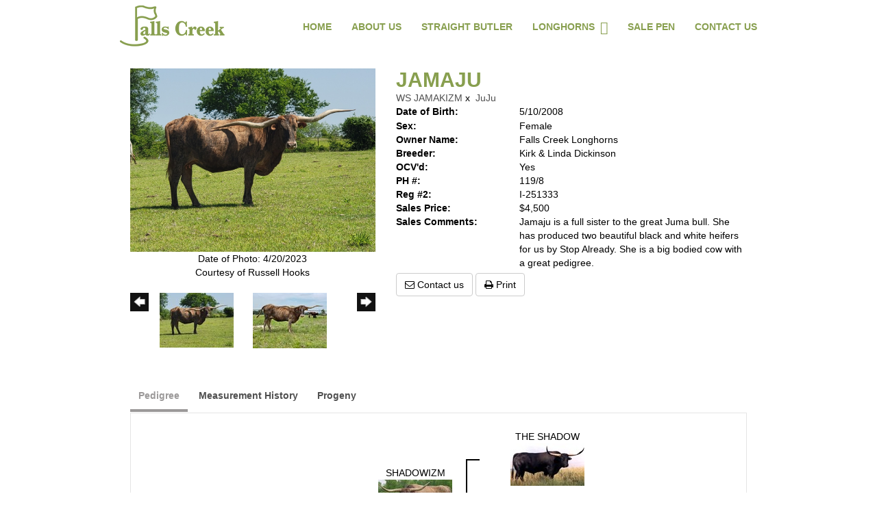

--- FILE ---
content_type: text/html; charset=utf-8
request_url: http://www.fallscreeklonghorns.com/Default.aspx?AnimalID=52790&Name=JAMAJU
body_size: 97742
content:

<!DOCTYPE html>
<html>
<head id="Head1"><meta name="keywords" content="JAMAJU, GALLERY OF HORNS, CLUB 70" /><meta name="description" content="JAMAJU (WS JAMAKIZM X JUJU)" /><title>
	JAMAJU
</title><meta name="Keywords" /><meta name="Description" /><meta name="copyright" content="2026&amp;nbsp;Falls Creek Longhorns" /><meta name="msvalidate.01" content="10AEC6DFD0F450EFBED6288FCA9D0301" />
        <meta name="viewport" content="width=device-width, initial-scale=1.0" />
    <style id="StylePlaceholder" type="text/css">
        </style><link href="/css/bootstrap.min.css" rel="stylesheet" /><link href="/font-awesome-4.7.0/css/font-awesome.min.css" rel="stylesheet" /><link rel="stylesheet" type="text/css" href="/javascript/magnific-popup/magnific-popup.css?v=1172017" />
    <script src="/javascript/HH_JScript.js" type="text/javascript"></script>
    <script src="/javascript/jquery-1.12.4.min.js" type="text/javascript"></script>
    <script src="/javascript/bootstrap.min.js" type="text/javascript"></script>    
    <script type="text/javascript" src='https://www.google.com/recaptcha/api.js'></script>

<script language="javascript" src="/javascript/animaldetailcarousel.js" ></script><meta property="og:image" content="http://www.fallscreeklonghorns.com/Photos/20220508152648.jpg" /><link rel="image_src" href="http://www.fallscreeklonghorns.com/Photos/20220508152648.jpg" /><link rel="image_src" href="http://www.fallscreeklonghorns.com/Photos/IMG72690.jpeg" /><link rel="image_src" href="http://www.fallscreeklonghorns.com/Photos/JAMAJU.jpg" /><link rel="image_src" href="http://www.fallscreeklonghorns.com/Photos/Jamaju0.JPG" /><link rel="image_src" href="http://www.fallscreeklonghorns.com/Photos/Jamaju1.JPG" /><link rel="image_src" href="http://www.fallscreeklonghorns.com/Photos/JAMAJU2016.jpg" /><link href="/Telerik.Web.UI.WebResource.axd?d=PMrIT5dOWaVYIcpFWUE4nM7uSL-evdKDcWDBRtdMmWKyhC_VmyOTM6RcCfxBLja5ORp1ecehI88FlTttEUegrlZIUmsWvMusFOwptMuEJWs-d42_Nk8v9Ha7DSp4chO10&amp;t=638840874637275692&amp;compress=1&amp;_TSM_CombinedScripts_=%3b%3bTelerik.Web.UI%2c+Version%3d2025.1.416.462%2c+Culture%3dneutral%2c+PublicKeyToken%3d121fae78165ba3d4%3aen-US%3aced1f735-5c2a-4218-bd68-1813924fe936%3a1e75e40c%3ad7e35272%3a505983de%3aa957bcf1%3a9e1572d6%3bTelerik.Web.UI.Skins%2c+Version%3d2025.1.416.462%2c+Culture%3dneutral%2c+PublicKeyToken%3d121fae78165ba3d4%3aen-US%3aed16527b-31a8-4623-a686-9663f4c1871e%3aa7a9ab12" type="text/css" rel="stylesheet" /><link id="phResponsiveWebsiteCSS" rel="stylesheet" type="text/css" href="css/responsive.css?638929942655171721" /><link id="hostdefault" rel="stylesheet" type="text/css" href="/Sites/0/default.css?637479354207077143" /><link id="skindefault" rel="stylesheet" type="text/css" href="/Sites/496/Skins/skin.css?636391799417939802" /><link rel="icon" href="/Sites/496/image/Falls%20Creek%20-%20favicon.png" /><link rel="apple-touch-icon" href="/Sites/496/image/Falls%20Creek%20-%20favicon.png" /><link rel="icon" href="/Sites/496/image/Falls%20Creek%20-%20favicon.png" /></head>
<body id="Body">
    <noscript>
        Your browser does not have javascript/scripting enabled. To proceed, you must enable
        javascript/scripting.
    </noscript>
    <form name="form1" method="post" action="http://www.fallscreeklonghorns.com/Default.aspx?AnimalID=52790&amp;Name=JAMAJU" id="form1" enctype="multipart/form-data" style="height: 100%;">
<div>
<input type="hidden" name="ScriptManager1_TSM" id="ScriptManager1_TSM" value="" />
<input type="hidden" name="StyleSheetManager1_TSSM" id="StyleSheetManager1_TSSM" value="" />
<input type="hidden" name="__EVENTTARGET" id="__EVENTTARGET" value="" />
<input type="hidden" name="__EVENTARGUMENT" id="__EVENTARGUMENT" value="" />
<input type="hidden" name="__LASTFOCUS" id="__LASTFOCUS" value="" />
<input type="hidden" name="__VIEWSTATE" id="__VIEWSTATE" value="gV2deXLx/uSaV7WhAkTmHGnGuQj6Z4yUgy98lX2Rbx0oAsGCp0l9QGtMYRxXicwU7R4NJatOn7v78206Gm053k7a7l+uV09/gvlchGLPP98hfZoRjKy7Y0klnHtAKnxLvwezMdKlS8i7MpVPPJZKtvBi9UofxWpn31FC7uFckYl3HJ3N0e69434R48jPfy53i/CB64j6TBnuuGxS5haiHaB/pGBoxvI9dWcLESB+ym8161kNxb+El79dijS+ne9fWmzCJM+PeDuCYZzf9MUiRia2+XGiqI/LR9Vny+i5xYb5Mh6VfaZ5m3dMjcnBrxjEXY1vd2AQMJ30RixmCFFrYAuZkq3BBLEiB/fAaFD7W62Hqnqstr0BP/9Tj1DbBNRNLjj1BUF2OYLZE+FYJcNxZhNQ1cDYDroraPGtYIkPcimkWrz4mt5LwNHd6CW2HfEbVeRJ8AJGoU20tEqxTMi9N0ZbFYjmmlK6f9jy3vkUd2MVr3TG8kkx4yKtcV4HX8gTDepgqc6tiqsECnjUrxrabTxQ36yoh2FxvWO4L69Br6rr0/6mzze1srh2zprL2RmgHjC1ForZ28Z4u9T6C8C9++M7EZ08YB+iINN0envmdu8RotQu9eJ4GW/VFLpjFJlPHmSoJqmyPDV5GYfFZH/KcIMaDJF9wcWtqq7jns6s5DwTypPcFbv9I6H54TEytgGhiN577OUMLunCmhI3lsrThoePFNd1ilslkPFRgblUdUtz4HVutpq0dfnT2vk0vrQ3HQqOlFltUHZHYE0cT6suIKgtK+UAMVrO5ZZ3/QflIUXgwUNfIcivhGG9NFhnN939O/vBfeMwuMe0KyAsLzt7lAU3QSq9cKOo6RGUn9LzzMrzPrTzHa2+ZxRNzgsgkSowpAsr8orR2s0E6NbATAWTMnbRL0koNe2bJZDb86X6phuil99q2VFE7EU1Pbldg68rwtmi9Z5rHswWpnjolHLhn4p5bgIj7WiT1UGlE/JjHUnR/GoIGrKUQSWHPcOe/wlhHijsiDrdGnmfgqmfEUUFt4m5poy8hjCk917MDqOyhb/ZzNUpoqt7Wjh+KEeADDBfhZHeRIvjvcJfze6kUNpXbIV5KNiqRd7vPxQLt+tnUKqDjn89hDLDGAdUwb805G459xPc2vTxj7zBi4JcnkvxcORXVtyZ2AfWmbzIUxrz8nhOZETM+56D9xJDAZFqAGUWZ8MyoHaMdJ7Np2bxrnPx72Dd2dHi1rxKiofnmkj/6X+WABRjdsrZylWjHNuZr91BDp/iGlPkCJRnTlVuuhbOnYBxdNku76/HjSyMRcyGz4KAy3hc3AyjLpGDiwb6l+cL4qW06n1N3Lyr7eP71roT5UoySCnj1tlfT6XZwEeMAfyHl6se3gVfFvkje9uR4yo3MWl8ZILEYwojpEQ8nRdN5h5XJuXc+wU1oz+NPGR5smShBoZn3c5H+3TY2yN3Dt4+u7b+6/hHaKku8GOIzNpP5m5Mhbn5tUlQMjAl29hUfDVUBea55vVbo9mobulUyi2QtJhhEQBjFiWc8iZTiYaXq53m+Z41k74Z49scWaqGyknNitZH0aiefJ28tlwJx0kM5pMEQr64lDMT49erB0FX66lAoXyTGUrAs+gTdWkkIWdNYN4aQyTGtCYTfanh0JroZoeB28tV/2vw8OxGQTaSbGZ4Nc2QJ5F5fFipL4UK1HVjtqlJpAlZAyyHvO85jcnHcOlDi89Wp2JTyxDkxH1y+8mxfkZjOh7byWhuqgMA3mDEtBMYcIHz7n2Fk7Dqbo2Q72AVMgxQnnFpJASVoA4Pep/t8VZllH99Voz/PwBsbsmq/7pz6yVAxD7q1jK24I+QwuTChI6baejqA533FQ8RWjtj05qYbAu0LSWQ9hsz8LD1mKUxagqBG1gtAl2YCRhtYjTZ8vcBCoJywX/PUR0GSO9u8Vd+g0e9xBNIWlcauSBcQStexlc7bIbPlGweYRQAA51OiOOflnYYenRsfMzaaX5h/lr2QPNTD8cLDo0dCL95k+w6R5TOGV8DZt+n2CKmdWF0flZgOHOBTskku5n/D0UZrJexMsjzVxyIBfBlzjZ6iUu1+TnOd61lVRcMLyxmJrtsrdGz0MsA59omSVehjMFU0TNMCTUK/wkt0TsYJdW3dUh/RnMeXWvViUiaef19urV+c1XBMg1atcTDVOv4s/taMgh9x/POg2URj9vTm8JW78vJl8pvPm3uMfDqi0zj7DbRlpUFeMq64KODG7YC1BbRksYNhvTGOzTbyABNlEiTXXxv+zhYKL3C2k4wGHKDDTuZJ2POfvc7NUMjeJxWbS6FFnWmUr/20MWNt4oXxCcGpr4tvZY4iZMoQqMTAAJ05fa48VSbUwmKLugL5rpjRC44znOmShFuMcMBymviZx2uRPUBl3EJWWehreKWgONJKKYoKQ7ZtN1l501EJfaEqzNVpndvIzYdIFoMp6sWDKfnBzJw4mHDS+F7+a6f3kTfSUROpL6wQmaHS9e7CdH/GP9PErwmJbr5/CZ/kjWn8aJE83Jr/It8PDzLAyyTbjAvQVR847hTihGKpYP3MqxIKsHgON07RvaLKnZ9WlKG1LKb03siQOOaWvfs9UNSh/cKYWgYuHLmMp91OTIlMWPiSGoN1afECYn7hcszIoNwR9z58+1WwBCFl6im/3MkXYz7srGkSlfPbsypekj0kfqa7eOi3IGg1RIXKNTFxRGyVo8MrQrMLrDjYQuuSxafKlgaDsFugolvHNsR5I0jRdxMVH7lBRy8y9MCYvxq3rBRFSYJTXHmeOlPGLGvRgVeSelmMF2zI78kSCsAVpJ8T4oBEgWhFGgGm0W376AKfi5wCiJzQdJVlL2N7H/j4L2PkGXS9pSVdfgjII606CzCorBMPY+MTd3S/oi641SyUUo+ZyWEKwclGNC4SdD91O14VqdzQXQ87W1OKZYBnTPT2x9UXBVVkrnY5LrqeEeWuQuyjO47eKPOWxm5nwk+Po28Vc870DVk5OIG7L6jgzn/Dc4lbnNUd0bRBPRktM0VSvaFz1ojEbDowfepnHx9w9NjXTD04u775MjdWF9D7X6egB+JTv+zW6YYkZlLcgoUMe3QKYsExXfyRZIPrZrHrtobB9gfCTosT4bm6pye1jfjXIfORy0yVZrregiaekyo7bGDtQyA6c1GUSj3TKW/qOiCIfWdob71TH8+4/QbqMyiMe0/9CHALV6ogBfWpfF+g7J4cYWGILwlv+AE6SCDyS+rRoEebA+Sc0DmLYSu/4X6KrYI/jGz1QP2ZhMgwKrJvi17aR2sRyxrpu0UG8rMXNqXc5OC63929yeYciDsU4zBoBeBfqjUR4wu2h0E4W8nLmpjy/3IecXUa811Qe3LaUK8HUA3KGAv67dDae1QBXwSvZXb2KxRRoOAoIsNWdTByEy9U8qmwQYT2LIyVDoresi3edj0mbdGYhFRQzxlY+cNDoLe9B9ZthiskWPL8QBUdVmLJgUtF+9MfJsGz3IPvYQMsgYksWgIk5EDHrcFoTGgMir6zPl2hoQLHIrgS2ZQbWdEm/2zLFaq7FQsoq8U5orbSDDeNqDPrcEdrPubP/QFFs4u8MYH2T6VyXSlIHNNDZCqw3EU3Y3+OlxGYpLaohCeV0di0MsxWty5r9J8B1qHAtutlueUbNI4S58XiIsUMsPXyBVGudC2lNXj9Iip6w4P/fwAXyNi86ap/cka2jNR2ttZ7iAM1Vbe/NP3Ci/Az4e9X2w84+4Yo4sqBquG+oVbFBDB+Ndq6b24cduq+rj2pJxB8uesDxHYHoD+3gFG6MsXGYYLzFqKDJYctj467Gh3+kiB7+ZxWoDiNFQh1WGWi/yhD0Dt9760DWwq9Our+mJhR/UKyLsDi6qTnteBcL+ABWlUK5bfKow7Jx6vev7Fl2FWKEaL4LmtBnGSZfGaAZnKY2k+HZ6ougK7Oh5j6CGOkI8/68i2i1NCDbeNXvzklwHGxbnBrwK9yy8/EvHFi59AMWmJdZ1yg2unRsnU5gD9DWixR/kQiEHIbDXThPYOkS/jAfP6OTwYcd30S6t9PiGbWOX7VjxlB0cP+Gfrct/q9RN4wavSPomP9QLb56W7UyCH+rDNq/GV1rEsirqu/Hp1FjVR+9zxdasuA5kOvzuq7hAflASArH+Heh5aqKlHCrKYWkM4MdF7/AmguQsIHWy9gqJei34lyseL/WuzbIIL6H/VEgDYh56IVx8xzQ0mZHsxawa57vzkYvapEtxdY4LYzx5raB6iSw2Qtw/BdSbioVjXLG2cWIezQIdj3X5cSOQqLT5jayVWUWUn+KbOKzMOI1H4KocZKIj8zbfq7ygMfzGRdDg2qtEE0su31biDtR4erqjlFtvwv80v/grXAgI41hDn6W9WkIa3G3aol2XdoiILdSTGQUR61L5GHJUmbPtniQ3LigMJAndPNi8jY4mZqfLe6CLcC9LBTeDYWh46vhx5tHMru90Nyt8dookYsUdG2YrMHcKG/b11pqVYNrOkZePYfzQu56SPW3/gTKWJ4vlNM91qVG6AxM+5D1CRCB4E2cmV3/+d+YRnX7C9ZHQUZ+5PXT2kaLA0MzjqChNkvJIu314MVBhefYrEZ3O19gvGwrj+apA8kmFz75pC68sqhq7fqr7IjMM/UmtYtJRIpmJbOcQMW7Hb9jbx6FT9CDaf56uACD+5Z1I6DlB0GEbsOzpxyc/Uxs2PQCTX+o+kis3SXtYZM9fN8CvxePJ/st1TO5gn/lWbfAX1xMnxDkGV/IV+9Ws0Ftrpwlt6zxQA4Hqnx+feIDDz7hiORFK4FMUWgO+Y8zoYzmVIiWJPDhbCkOx1cgelIZDVh/RpaRneY7kIWCG2RakG5Oq9KEk5GV0uoaR7umZSG48nvmr1p+GHfAFU205/lFFJOORU2PjDDojKd3BufYLA5RqXS1h/04SvIGup37ld0w+YPII24hbC2OwXIUdlozAHsfoow6DaPb+x0Bsj74g63ptc80oOPUmek80cRZsOPQgROh63lLBSgJlQi/7f+Cgi6gEj7xsPn79JXeVS6n6DuZFpit0iT522+edArRHq5XpcXDva1hT+mObd8xziOhKHBc+2rz8Pc+hTnA7qYciHKzWf4ojlvPNB7zIX8XRizxQ/hI8WLnJ3WNL9iv5C3EL88vpuqqWDGv94NYCD8Pc5MxdkU/G307DK/kpeqjVXVEDW9AldwZauLZQxONuJj1nlIiBkSoRMDEbovao639GYhrFIQpUwyCkFmVojKwDUShftWqy4ZRSPNF442gmQ5awIt9uIUD/6LbhntmOS0GxH7JiS0ii3+9KVJKnmQDy5AuupRnhnYQgog3Ivo9YrtbFYInmEQ0q0ZqN2q9umRirR6pzWQi/TL4WxscO9uh4ZeHdC1mL5uhpHT5IwIESldv+feMOeZnGK53u+MIud30Y29j/9DD9N5EHB+pXVWbTEPOM6qSlHssQWm849O51gsv9iUj03Ka9cYDJutusVtoxGQ9jriGtuCVB0QNljia50zbpy4U4dR1qubYtCvYmBBlCAbAAocY01B76yCTagkCoLVgklgUv2y3OV+E3WjbMp+ESdSjmGGqOkcjq3h7OUXRnqRz4xKrvncmINgyguoA6fY0my9Vz/VbcMWqemXIUiAXQumnDb/pOveZVFFNJ0syXjH38Qc/hKJpn36Tb91mH1Apzbd7t5tcrTiDQ6DvhreSyhkLgBqgH4anyp/3ByMu+fODyQd2peTJec/+KI9GI+94wVd5INudaYBc1nujknPDvnMZK/MYao+TQySGWl//o0fV5YrwVy455sw9hK1W1ovU4a3aIBtJFrwUdPilpULR72oBWC5oCvowNbrlzkd0IafDL4Bj7/M5AujJrHdqcuWNWvwHUq9yC5aGtCgw01kXHd8uF3Ro5fhxnCFnbXgTmyfHt6P/t1utKu5GCox2nZTpEamIuwFNU7Mf0W4+3v7c59Vd+RxdCQ8gScwZ3biysZ6+rdUu+jZGBl6Dt+3dr/b71VDBiYxTUCD3Guw65+X5h9RQ82TIba8tAfVyIc12kkrq54ABe5C4kE4YrcqvUMsj4z1xuGL5OqRMT0pM2X2zalbza290Z2f3o2WpYElZ7YCYCQJjtnl9wYsGS84CI5modFHVfOXHpVJ5L6X9VIb54LyDxseiLoFbspAgcXbsMd/LzGZRzbmJH8iKf0xM5850U3Irn+5asOPlTjOLt9crJtF6Entg0hqQ91AuNv8csP0qCdTrS/O0ai8TjE8Uz6dKT07/86gjak8P2wkObTdLy47r0fBt2RQlVhTegK5cnmzBcn4HdDGvzczeWjLpxAgYduMWmPW5GE9TjAIU0rXJ+cGJD/a1Faxu4LpHd0Zv7dkZWVDbO25mlHmPg2xGPPMYDEwXeDu1N1T8rt5FFiVOiyvKPUhdHjqtBv3zAB/5Wpys5ht1BPg4l1ki6hmTBdNAH2pufuPv/OdW3jIRGDeHai8usFuUADR0M9Z6Y8L6ErUm5nHAcNYG6NR3IkC5cZ7LsOFP3m2iOZn1pj2rghDkkAT/HBuAvayJluxCWsEVqPkn6klpAv6aObofcfA13m2vZSZIInN7JLE65aUKtPo2So6W3oT9H8sC+wWHvj+FtqB3ZdujbTCaEqQQswRicg+wC6dSH+Rb7kXtbj7NOIQXcliUTVoBGIYQ4T6Hgwbu34RG1sHKWHkIh0+/UQ1j6wgCjiDjN2r+TswRGSx0KrjohWlbo+3/2xmnmAKW/nmH8/0Zq1yOint0AoYMEEVU7EMrsr701PwbpKs8vwTIir12c6REpuAluFiXyp9WNFH8Ohh8xjLHEY98+cZ1TTpR55wjIg3/zEFBVfMZ/UVxX9n5Egc0ifCXRQtM3/8v16bi7jLxxdCGGf1WlYDE0hMpl9+1eVaZE6m3sCPmMro5zOogZr0FoPrQkX58+Tv/Sm4/wjP8c6E39ztO3v1nWY2sFdQYImzT5xv4/1IZAMF7kKv8R1DgM/DxiUejO+rzYEn+wzde4z+tskokHcOfeVvONIqXrTzbLHSJxP3DcGatS770wYNioVJKxErNzm/nCLK2QpS9iEEouE+SFyZOnx5t8eXB8EFuYA2AYKs6xPBwcmh/zn/D6uMJhdvpM48uMkn/bCTKBczN3F0HTiDgFs+ueXDSt9+JAEUf6/WtRZVO+010csvKgN5e9lr9sv24GigtS6ugWBdE6p7wZ5w7+HSm5vb4otssvKHRfFmQt+kcppfqYDq374ytvAbKzWvY9NPvR0fhAkd+vG4tawEyfqPn7LdLbSFB/1MP/[base64]/DStNvT0QBNRyDYddCLcqhI45AisroXAxhPPcMh1QPA5e51sT09UdTSPfeLDcQYIZ5hnGPUDDtj8xpn+RNPAf0NBoVf+HT1GjkGTiKPd00RotKHRTWw4ryjK83CqbklA6UwxTAbevy0iGy1z77yaYJpoTuClMe/aceTAMaoyEexGHugiWgdG9sAfo2aiUykQN0FL64Jk+QHCzLQDpMHTYVt4LR3/kNbAJ9PqA61TNmIYftyJA5QLmIjpPbBd9L4Px+9raQxbRuXyFIlzGIOsycafk9oW8wXxPU46W+1RjIcWJZWzgD8csuD2bRfTZve7J2tAvW577o+r0ZPLmDtjMEnYK4VAKQ5OfH9lNhZ145zCDV/6S2cO1Y4v4ThJ0h/JUne2oXqOPbchQqmdsjOeB0U2xXep8TH7mIGw7mAWOPqNxNIh4Z+vWWKzk2M5HfKLEa10YKKg2DEeyqkhT0uUIIExOrDYdyLnPRLf8FWZkZ2NyQfvX2YlTlN51Ho5qMIacnRLQyLJW52nR7YHhvkQ7RQN/jUWk8adG4c0Y934BohgFcL8lwazWa0bpomhDhFSWqEbChAM6aKAFr3WpbrcHXBpyDisJvG+73mVQlT/ruIRJbidR8Vhz+IeL/l2pw0FYp+SA/tVfAUarjbqwEj0V4IM+jf6XGhw0DL1z6x3V9/4/RsljBdinH9LcCnLorsCSvx3RPFyfzsy1+mLqoFr4g0/5q94/r2Ubi0CAMgBQef1lqbU6w1KBBbntls7UgicrB/Zl4ktT9+2+bLIzPuP6OeFKxMDBwM6pIZ25uqe28jfcp6NjPRrDLgPEJfydYw9+dmTC6mO9zu7OVQ8nCPmggU/ce7fiC9wJp9x9j1t7OyBRjjkWMJ8Ey+RhIy0Wh6eeUZz7tTBzYRX44UPKVrmsmvrMzZBgxhJM38uEWkDCfXL6ZnAk8AsNH9lr5JLPu9dVqt4P8TaiaP1D36HpQlQ9kxm0oij16Ujje0d6O248rfGfg7H2hnqsEBjMUP771ssWrG2O5qryGP4E3oY3i4/rYCRURCEkYhXy/P3FSa/Ag1hs6zfe5re+ko0Rc2HvVE+KTYn3SGWkRbpJPYEPjwSLv9fbbYj2EiGfYqngc2qL8eXMn2tVCvjdAGxE/3pDIx8d/1gJMd7xskDay9DNHbjpol0z9XetX3XgwODeSp+S35mcEC63PjSxetf3Erb6BEyZKLx5VULM2CmSWeA4Pd201z/NnO7M2jHwwIOiQWkj48zELHqEPvPvFN1i4feQtU4UUY+nAjAM2XUH/9rJExLhMY899uMdWOEXXfOoSxEETQyTgnzAloO2AUosvXuyPIr5MILd8vezOcplzKzA5Dd7LW6Wi3V5waMcUdnLt1zI8OyBXxUI15sePKL1/+7jclbXNsVQJRszQWO17OfdaB9pAhd/PDcFPf+jumR4RCJkcohGB3G7mbDRuPZd64umWm0OfdXQzqI9GgQ80nkN+xqb3jA0L6f0nn7caUn8IT0Jp/FIuKtiDN+8kWSWe+ePXpyCPdb2DYNdnGHodjwbMgQX/Ck2xJKk3WuIbwnaXHgrmrDMSip5n+2q8vVPOBRprI9/VHPtxyB6chnoBFqy5j3SzoZ/6VKR0BkTnB58NMdZm6iy5O3D5UqJ49lb6J8Dv7wQbOR6A11nALZDY6J30aeI7jeGEzX7+fWuf2cHkjDw5UxWgoRx2yyBD8BsWj5QF1TRhCD/+cSYEYspEhgmwbJfIixwKkmSkSGVTsR78OQ1gtx5sjWlENlMPrEL9n/LAPSv3osUJWHIRMD0cgjAgfTUXXb5HvUGbRivgLYWBLJbRQ1t/R04apALlIYHjQckWltotSdQcCQtrIToXP/bYkCJcbPn6NDErP5d4bef7oITU5igXOtjH9OFHSizzb/[base64]/6kPuZYB6MW5dr2ioOw+fcfS32PiU5EU+7e5uZDPHkz0poczvBld6hDfE5D/6w74EAIBjHA9/Ka67LzgQ+DdvE/ipZ3XlJpWBewwGYzflFBntEekOi9C4B/HHBgOJxj4Wjg8Odqmvp48MaLYtIWVesz8cf8hu7qftyAZMlxTGdibX3u8eppXg4OxEYYS60QrkF1PIw8kUBz5w+0so9ubptTpuPqCNMdwBARvRt/ZskxAEEjS90fVRZ059m4kxjLt9jkb/sVB44DJmyUWvYyVXt0xYGR0mxi6MZQ+HAlS+3R6OFhpvd2/zlKD9NqxHDo4cKmF/zuj0Eyuv7/Gp6+grDDKHBpwkWOiRlFKAPAlR54AiUqVMttG9/fmgTcGPif5QigcIt7HtZDEx/7eda4DUu+YksUr7nEqltvhSKHKfdRuZtZ+g+GJaR3jgxGCLJLpFg2KzajtoUgWY5xb/0zbP0eQy84Jr28/PIfmP+cYhpOEAlAE7kM8PW5JnRlX+DiXvuiYxi92wZKy5L4RtT59WZ/gNQ0uf6TOH8FXDGtIaoe8rkZD6nv/MU4giAYkHTiuwbzG1bsG0CmyauRaVqllRjjOLdJ2prN8TM+m20EPp0InJnTo2X6oNmtX3ZWO/5hHJsblhLHwC171li83YHdfDLd+uv1xuE1eHsjem8Rc3XNZ3gj7gFeCiQ+tKcirN7+AKzFo3Z9N3yx7tipaxZraQ+Jeq0Ra0AQNig2DvfVfRbWcj8sMShr5AKpxQvJzckcUoaXpZPAwX9NQLDvQbIw+J/jAHDOHAOtN7GKcbgoXN8jX+mYmgRyU5jqBXjW7dUNIbwHY7UnfUrxP2phxj4K5Wkim7bp97rcsdf8Ywg7N2s4js3PUO9QOBL5y1pYliJ1m+09r7OlyGVSQ5N+0Y9kUAHi1RID874AYvLFRNYo/8rlxydcW0BSEH0do4NSbRe3oPuyFe6EbC+I9uRtmX2yXX30OdS4ToBvk7P2v4rJW3ORRW+S/T78dMDMVAXyG/KoZ5+lUj6UIP9IbUOiMs/C0waVoCyKqraC/X4e0ZsWP9nJD2IPQjgZGBuqtViPiVr2bujUPMrC9sUhTourcSXTn6uIhCWuQPJ9maq1yS8HhzuqEm0rkxzzgRdDVHdmEwzAy2UTiR+dMLZaEVkyvNni3F9SDZVz0ND4tS3wHH8vol6B9kJirtvb2RKNSoe+0T/d6HMtMJzRKwge2r6imq8fG5qdXIGTL19VemCB8tMI1zn8FY964WoelAbH82neewXco28Ew2nXVWG8Xh8gG5VsVb7lPKZJbdcXnNgxgN9lTgsal2H3uSCIwy8SrdCwUu7efDS3UhPDr9pK8DtTIEklZE77Hj5Q+HT+XThqTqcBgFGtEabC+UQum+7/HOgTyNDq6ilR0Yv9ORJCbTq2RToZQ42pJb6g6XOYhE3Mt30u/ZdkUETFlBgNBQD2dTCvUWq4y76d2WPWsz7DKw8meX6APQzUaWEKjDAXlm8Jm28yKklacgHXmqOwu0uIFVsgZmLql9AmH1wM80F806FPK4DnHs2A9xUCYltOuIXkcsfwbHo/mlsZDDli5TgVnZt4j42CZv2y+y4o6PHl0XFsBzMrnDNmFtTJJCoAK9pYtuohvd1Tz86EoAOdzVUkRnPFWxxHJjIOIymnVk8U4o34vDn+md7BRM4PF6vXPPT82zWXuMw6Tm2NEco/DGNjtSSxNC2waPk0vc+4zIVDussehoqmuN2Ah3R/+GyU/7Gk+InbzL5DyVWpYeWbVZvve4TLeQTXnJZqkBpO0j2RFapGHgBxvcgmEwqVfbPV4RYp7ysuSHxpuWF/19IjmsUOletTdJtloCjKkw900oC43MHeOWcHrYXAzpfg5k65UKxkCLuWmnSYGILlZ2Ew1T/xqkv34y6o0EteczxfgS1OZ6KjFamRz/GiBvYqWbgnKTeK54YcSfKM3toiLykQDgPRdRQLMMuqH1D9ScTCHxToZdYgdFJWrlyl9FCVuoBObv1njN6x5If5BsOhnqf2e3zeqDs/OR1Cjah1V+A1WnenQ66g9+c/QM6MqpMUdGBHsmZvGGqZRwENAZu4QaOPETG0ApUjXY18IUmymzud2e6yyrgkYbvm6UKoRqRSA75YYn8YaVUVv0QtLRmE+7ZTdEN/pCLAzZ1ghVYv5X2rbLDvncDouJglAmM1e1wzIx4x/8aagm8yKwJFTCEABkKCGCqiEHCkPpR1lFR9UTCqE5hoU4bkyG/tqOYPryVeyxxgye7Hy3IHGXEZL4N6r1AKunMVRSBKco+PQGAJJkLjRVE2zkojaFyNCVtkTlI2bv4Badk3k4immgp/NtMmw2Y73OgFVgBy8FT8xE7DGWtBbCCF8YdEVZo1y7lHcvO2AM8SWwAUPwPyvFQMfLc4TysqfAVGDhYYk16eM3siagBYdbOOymldkZiqEePUlHCrmZKWgdXVeQgHEkgUfNooGy/pwyn/[base64]/tzaMU7rZnjQjogGFIReukaujabykyLFHQ5XxL8SlVY7k2K5HR0EAzimHsgovq9wvmJ7m5w3erA6mCSYIrnNrbKmlGlywjgVWZjwMGJEIUKDu3drC7VxokCEiviOM3jNxn/MFhcl10q/jqf9D5czlmL44HjBGWeuOMYtNKC4co5FMk6zLpK7jYqxIusPZMNqTBMMMDSyTRScOETctgbE67H2TaP9URJo1G9dQ85QNSAihYGKaGECFj2XkIqITGW4VJhn8SqrkbA3FV2/F9YU7tDoOF99kUumVEJOUS7O2Sh9OUPisjeVSW2tpmvx1R0Tt6DKRJBUHNq7FYbF/X0LrUXYpZXG+lWsy+JGTHLlociubiVqck39RqBctPmqQro+NCio4yoa4RNg16xe87gJVeAtcokk5C2T9FK4TFo1WAewCiqC6Y3bF2/JX2cfp4mv80gvJl4Kjzd5LB7hNgsXHNgiTLa6iuXqyrCU+Vkne0uSRyt1vujmXaQh8Mg7FteNs4yj6AleTFY+IT5Hz2YcJhaugGENwYkVoPFBFwpLMxWTJ6X81JK2O8j2hANw4/LK6UUXsV5jv+VJkyDLX6bqa0qtW1zXkDWJfpS08KGAVSzigQDaV8PzgCOULfn2v9YrCs4TCiWZqFEelGfhOysV+uZ1sYI+1Kncyl6oMkoSme4Ct+pNk7MoC5X1a191vx8QF0KKpJEPRHvQFNu5MeSzhHuPwXZnjyH7mVlUpBfSDbbCnPqWsX5wjwIxIP/ydixiV220X4p73/G5YRcjQoxJi+Epjli55bxWICFQaJX2sxksx11bj3/lZCYQMTTYySJ/sXhBZlSneYqYIQorr+AyMcTkXHLRMgnPhfz5kIzKywr/StS6NVEYsWSYKlH9Wq/UO5Q2pnTslE6wYIkvM4GWRT5zD9p/aoMI0XGfEbQpPASZYGC2eiEglv95Ik9zjqtKIyXJJzBr9I82+kV1XXh5L3XKPLr1QWo0X1txYJ7nCQLK5jSI4HAzfA5vfQp+wjutmxQ4jcIDc56+QcQ3GV5BFPQLWsJboF3FgVUAY6aPwT9tdU0FyGDHnQrMCPszlCGbRBduY4qzF0/g4nPwGHwYm85f20+wHl9IolgIcQLIRnPsCYv/NCqvB7eVFOlCxfYwLQ5sy9W9t0Benje3weBRUdYedJxRPNpuWAFWXqZeBz+95Ro7BFqOa2t1M+gbJsIV9FlP+3GRrW5Y6aqNyQ/GL8RFh/NjpTM+I9tUSYkZvhXuztIJSyvaq6QJU4kpqor59E3nETeBdCQSHFgL9y1lU3l5tcvFLdZuHBht2BdQFN03SAQ/znNNrQfrtC8UcIZQ31SvNFL3J0KuL8ZG3D+Q9lQh2aAu/o1EVlV2+q/3yRjRGwDNCbn7rs6VQeUs8CW82wsxz/jZOI1OKq6B+WlulbjuH3spRKzQ3fkE/FEhzV/r+NaLcC5JBDdXqKF7oOx37PuLfTLiV0W/JQDLQqFs8ugOeYsf8aOrxL+LxnIMVMztOxOpBqgrMqgxsfyMpbycaP7CChBZ27UQRSV5DBRJ2XzmhZv6wRiJZHjigUu4aww54QQ4zQeuPTPOZtQOfbSTaYxuDcq/KxZbcPLeE40shPn5qCsLJShRRGDMVH7D2TDr2sOIBhCh/WJl5vhWaF3kUWsWMHmV87PZAyjiwPfVyTtlklPy8NL91kAu3J7i+pzLdP62HtEAX27BtPzpmvpPSd33Dr6JOWh0Tf7h40Qav+j5ipUAovQV42A6fZLnRRomdsknW0cpua/6EMgtH57LCXGmEk5mg4u2+JRM5Z48u2DmfH+S+sJiPz4Q8vLaX9HExh+U3AffBxTG2vcLN8eR3pegt58pQ/ih8AJiiCkeDmrbiX5kCWk3c03KVyBGEMy4c0C/70CgNXsU6EU5TAMvBxXdKj04/BnNcNx3CXQ/tZo53qpSb/BLLN2qInwdf+u8/RMy9AM1JyH7xHRljTYuINrPBAxsFoIU2IrUkdWiDHjHwWbvWzbJQmJ4yVszZtBolC/g3uT0zqyIrehM1VvPjrjAoHNduvTxYXwKjNyx6ObkVoEU83M0sXcFFnb1AOwfF6m/iCZ5MRzuXt5fV0Zv/DMeE7zc3NElQI39vDwvGrNciMgS0YzxM8FOO0PYzwe4EEJP9h4TNPKaEKna75Vtm/djcmYQySKCWlTpX7qVAh5y5yu8OQMGcYwJGc3/zJFJa+E37pJpczpYSIKmNY/Eh1gzKgtO9rKGXhvROvjee73vkxoHCPhbvIXcS8tP1OBIRnEMmxh13dsIUO8nX2dT3xmrSF0Ud5GtIcVd02E9VyzvpTl3LhPB/zytHNmbER4PqHiLc0jC6HhI4DDWBlViAW9tDe+Ygspg4FmLPOBqx0rVqucdNLH0hh6GriCfVUdkyZniPf4qDCIYu3Wk2+FbjXaICtNjkBIRpnqxiujaUG7LcdFp4V9Asn8fbnwD3/4h9Ne8hccy6AKR6RZTnACbdRb9BxBxuYzeu4hTwGhHt8v84zL/XPpnsBGJ3tQRU0fVRtUAgY1R1k0jh2+XuwJ75aVl8T9jI6A0dRgYytih1df00Z7EBgbXo8BfjMzm/qBdo+VwCLKP+gEwV+cZwftxJrLCJRx2VPqQTYLXKfzUY4lLsfJyr045AR/krX43Et9vd6PoXdDA5pduDZhPN9wUAukTfTCbRMiLmn4h+2YoTZVnNVOaUVg5KiDEXr7XtlWQyFXaovjYtmuJjffVQE9GZr6yxP79A7jCxboXvmU3RzrFMFuBMV84GcVCi/73tCaklE3kbzvarfPCZY8Cr6vWugGvaAWcKvOv2KjmW1W1eGi5fY6xQ42xU7Kd+xF2k8v97qhn1Eu4KJTbnuCBIkX8tHPAkCC8wMRTTgb3EfryesxPdwlb1Rn/IPtJ3SHm64Hz4aT2DyWe1OJVUcNaLfFtM4RCSTdfg1nzI9Ci1NxLEOrw0chhwxCoyuTleghxO/HgecRK5UTo3KZLSZg7/[base64]/SDVKVw+01rf+aHsXS35X9NGESY5B9DmEFOZo9rAJXHyU8HEsm009Qc6rpHqUaFITVC9Ou5H3CVxWbkOdI1+Vz/QB7M9gsLmPP4gEkPx8ImFIav+lsynCgY0GKdpe97FsAONAAdEW4BUYSE0nelZBw3GdIGrlDIHl2aWjHc0VouJ40qn00FVsHOC41NH9BNSJ9zevXIF8+Wspd4+Zsv8w4jz0e1iviEYaChJRYtr8tnXH2M/pS0CqWO6PA0lLFYf+O9B0xlmid8PxVFsDTzhqJ30BZL/FHRHbmd+D32uhd+f32aEnyp6lAIR9anjT3BRKgO5Pu7oQQ3RNHzLt0Dcn0pvqdFB5ku6vPUzFaYc1KWD90upAxaUJYb4y61rer/a/O/c8E/ao0su1tOjMt9FVQJ0fhhNE08K1wRTDh1EFuIafq2Dz46MMlyXoqvh+LOzfeFi+8weBruS60jiqDo/HsNBy/Q/5SzAxuFOyo4RC1ZyLWyNe0LP9MT9t+dDSrDEGE5zsmXYvxp0wt2Om2OXmuef5XY79CvGimOjjDSBh5amnir//HHu1Tjkcz4RFRsDFuYBbZhaY+epdIbDsFvfbhAaj6NB6DuMQvj3OwS5/Vqum32jXmFOZvNps91DzCKF4jUVpkYvMikPleB9eO9JVn6HG2XsXkIzbFaAGTYMItaC73Fu4gE1fGqOxuRne66LdQax9KzW7pybNJZcA1+a1AjrMR9obQ7xmHn+SFI3uSR2KVM5lHnnRlFving8SCFnfQ5/IX6mQHDGDRrCINLHkpNfKJZ8x8QrXhSrEr2Kt/Fw3mo42ux01xIgDExS65GeIr9wnCw/ylU9/ZJotxKJ21cBBI/ZaFMG0K1Xhkj/tH2Fis/wnIPHOfwSw3jNluxRdE/c63AJ3L2bkxztEsQovh1KxgCxXQfzs0jGhK7LfLu35yR0WFWCoIXV2/xXxSTPM1C/YQbcx0ka9FBxlARhbfP/C+A6M/w9YuuAqKCjnp/nv5c8CktZbcAH9wB0PEA7JN814OPj0HeHD3ZHku7U82xG0oZuZg0zrE9BI0G+ZADwe5Esu4fZtyqf2n+1io6bynnxlIAT/UCY9hPTwnMPYRr1h+cCHhHmWknREHs/nJ9MtHGGtS39Uqh+40S3b5NFxD+BC4lLAw6ob8D37it+lMWIH322pepuidzFeF+oj3lTUUlU5B4R9vWJ4AUr0iQBQXZp+8GhxvJ90bE6un6SWCfWCtMZcnbfIAg6nW6SF3kENUvPPuoY/ZhKH+TdYkEPDMjgC58jaDVFBsHUqz+wivZ5wKG9JntkHk5P0PCbQ2hNTksmNQgl+T8FiObFHEQTIB6OU+qRZOi1Y/byhXj0jHwBs0ensEjoHhHYBnI6QJTu7a/b7Gp93iRHCdnjXH7S4zJPiWF7SDieA1pAFtb92L0s6a4oPGt+RAc66Zr7oYosQN8WXQkp/bAGWb1FQvUpjORxwysLLpQO0m1BK7hQcoLI7qQsNg1/XGIyukNaxPKiq75UsRtGZA74Sa3v2sCuy/xFzZn+4uM9J8lrgJGGj779NW12t+r+GOtNngGOIyhTTixEnIGAmo/QemHChqlx8y/zz2vI07CcJd28HIJJPILP5TkP4QLmQ9wzsuClZoug4Jj0AkZK0H+bbEIEHExmyzFkDp9sCV3fStalii/9IZuj/FXP4fe7JNVO3L5JWg/8s/iwWZ7v2WrN3X8IKiq7tkatOL7yE2TSk2eXZhB6C8HrEsRy+HDH1btDsGCcq3GJRDfnjZjsP9Kog4yim1yGAxq6/uUXu/9KsHgByn0hIExYXdNhJLW0Kv+xegntws1U2N0WkSWTRQBcGvg0tKNsA2/9IL6EeY+TA1z3leVboY9uqeZaI+QbxgbRwmuzcNehCFYf2NwYX+/[base64]/DmsCL0tOOuGef/2n/glkeFZpYnGcyKlXsTexgg3/sTV0PL2usgetJLzQz77zA4UiYunusHR1SkWn5mqzhU/eMaPfo7JJ4HFYk4wReLIAIKtfwVBgGjk3z6l0/Fe8yaW9Z5LRETIfpmLKGRYceYoYD8IrC0JiETpswYyA0skIwe7vGgn8/OOisahrETmzRaOFID2g+hIE+B2Tl3B4FaBhJwkGKVTictc4b+zl3zTARJET3UKkOV2kBuwjX99vQiE4MmmIJqVvYffPdDgZZg8zTWnbdd0TX/+KobYBoB1SDijTJuNpqDbF1oLOjn7bpgsLaHwq3taJrewGl787sDmrnqfNBWF/OBV5bB9k26zXblSdpKJKTz+4v4I4yPsyp04AMA35ieBMqcAxuFGnxhM+TWTnHJ+ID0+qFiRj0uaw+YGlxkHLItBerPsp8Sx6pKUA6dSx60BjgGdmYuVeyKAgGMWWCEBG/AXoj9uz5FoSMmlDY1yn17G79k7t7+vHYtfcJMRpNvKpZhLFroWoxl4qqG5OAjhQO5O0Uj1KSXtWfZKcNV6Nfaa22LEp16Xrhw91y7p4F6AZAVEXmhLyV1/I1ombopBqmFb0ajzm356lzL24cAWbQUKzrZyaz5fw6S5FWeq5WTM4wkxGN6NfpdhZhWPparXTHZ5EX2nWpEJM7qgj9mmpz0MV5OFKPF2AuO/IIYaTxeKNAP0gtZdoAsd6jEj0WiX2aAcAk9uQECKzXOmWfSoHQ5qYNvLjnq9+o664EhxtXlWK5YX7bI97gPVOdbO+l3qMtxFB8w5OGXgez+ymuktps8FhhiXqtLIkzN1IFOjVk5/tn3CEtKgBB0g+TWpBIXPJ+Ia7z1sMup3Slz0nJBhiRi4wfOY8Iv1IUc1mZV3qvgu0Dh2ntRBG+3RK14FGQ60EMqI3bXo7aqmCvVRQe8sPMjhkAJqhfBgmEydAJxNtejcfDAg7hiv+IZwOvmQK0Cd4cKav/QKRK+YiZUPXkl/nOMXkjz66H7JjhHL/aZVI1+XS6gfKoawQEpVsWjDP1ZTYnk6w8GgiOp9u3BtkvOkS23cxTOeitaJYLw9aMu06CWGGWe2LIxAmllyAuBKiGse67QBRCPIXucUVBCUWo/wv8h5Gn/ZEwT7I07X0eYubBQumm7UH/8HdHuBUcEGHGKSbxkJXS+etgxP8ugduI6kfrYuQzM4tA1uW4QfLiBRZUzYveOQgcWgLFrus9N3B4GGoiyRfiF4uQ4NuxOUfx2SZQSzS3IEHaTIn4kVnBS1/4W0EMMh8slvT9u/9h0kimLUWaOnfNhAoo5JTsrkTKcbqFRvwEXOUlan6Nu6TO14lQSGP0CNCZmHeT0/+c0r7u6Zn66Vkrm6capx5YI0Iz+rMqjM5kVgEot2mhgj0LhptEUvM0Iaum0v1ekRjAJB/atJco28jXYADpmqu4H1tFb3GnB9MoaM7/h8kU4i1PiTxThzkW4iZzuqBdm8mbHKVJLryFbdx+CLO7MzFxDIlbS4YdSZ57MTWh7RDOIi+kgaQkShq8hxyhn5I9/FRJ52IgvkNLtKVaN0Ja0w82nTuet/Z7AJBtTT/9OHuLBAfE+FCUszWNd6UcPYw0/moocs7eswXl7CMo/[base64]/Wo3A7Kz1DgIX0AZaNM1wGuxus/uTqlcYFovE4/h53amfha71Z5vA/svoDqkhNgcV3j/[base64]/NBQetO5lApMXEGl4sbM47D9hj4VQYKTZ/gMm311MTaiBVkQ0c5jmLAkh+zISici3Y/qZu1vWC5emRpA/VxFfH5IbCNHw+J3WGxhbDxWje3cI3ZYdXBQe3X4qSs8JE" />
</div>

<script type="text/javascript">
//<![CDATA[
var theForm = document.forms['form1'];
if (!theForm) {
    theForm = document.form1;
}
function __doPostBack(eventTarget, eventArgument) {
    if (!theForm.onsubmit || (theForm.onsubmit() != false)) {
        theForm.__EVENTTARGET.value = eventTarget;
        theForm.__EVENTARGUMENT.value = eventArgument;
        theForm.submit();
    }
}
//]]>
</script>


<script src="/WebResource.axd?d=pynGkmcFUV13He1Qd6_TZNZr42xUqmA1cu5uT6JWy71MV02kNwuLGL617JfsWitqyEH-aZNltMZEefcYkF3E3w2&amp;t=638901356248157332" type="text/javascript"></script>


<script src="/Telerik.Web.UI.WebResource.axd?_TSM_HiddenField_=ScriptManager1_TSM&amp;compress=1&amp;_TSM_CombinedScripts_=%3b%3bAjaxControlToolkit%2c+Version%3d4.1.50401.0%2c+Culture%3dneutral%2c+PublicKeyToken%3d28f01b0e84b6d53e%3aen-US%3a5da0a7c3-4bf6-4d4c-b5d5-f0137ca3a302%3aea597d4b%3ab25378d2%3bTelerik.Web.UI%2c+Version%3d2025.1.416.462%2c+Culture%3dneutral%2c+PublicKeyToken%3d121fae78165ba3d4%3aen-US%3aced1f735-5c2a-4218-bd68-1813924fe936%3a16e4e7cd%3a33715776%3af7645509%3a24ee1bba%3ac128760b%3a1e771326%3a88144a7a%3a8c2d243e%3a58366029" type="text/javascript"></script>
<div>

	<input type="hidden" name="__VIEWSTATEGENERATOR" id="__VIEWSTATEGENERATOR" value="CA0B0334" />
	<input type="hidden" name="__EVENTVALIDATION" id="__EVENTVALIDATION" value="w0BST0AzvqQd9ccScbmlhPRateK+JB/a2/9Eiu1CrSxAcdNzGhAcMLS7oKpl9EkLnK3MxMMbzBIs6LNzKNvsjwd38HwvejIfXjEiFJ87rs41rghGNjB7StOQmftWWziONk3aDYsijRJI4b/XVfK9LQ/h9fwT+06Mu2tyYQDwXEQbzM2SXZSP/Tiul5EiSIpqzzZfUVleMpVFUYQUxx4GuCn0kVMI0Pqea7LhwAT5uJFY1vaC72DeVbBTlhVynU1sFvByOKiuCdq6Gcn8xnnS/H6OdbiBitfAXRKtnOhYEXuflOZrevRP2yaLHMJMqrdcFsLEDDZ43aKc9QZth4EoQIpe3pp9SBEVKonTm8vLhOMFVOzsZCQg5SlI7MQT0i+r/u6KkT3NGnCq2REpQ6a7qdVxHX57/bIndIpq6rY+aC5GPeRpJUlitHQlE6THkafSXs4uI0tbVWhPve9p1IkAHsifjHWNq9zSnor9gocL5lY=" />
</div>
        <script type="text/javascript">
//<![CDATA[
Sys.WebForms.PageRequestManager._initialize('ScriptManager1', 'form1', ['tamsweb$pagemodule_AnimalDetail$UpdatePanel5','','tamsweb$pagemodule_AnimalDetail$ImageCarousel','','tamsweb$pagemodule_AnimalDetail$uptPnlProgeny',''], [], [], 90, '');
//]]>
</script>

        
        <div>
            <div id="amsweb_skinPageLayout" class="t-container t-container-fluid">
	<div class="t-container-inner">
		<header>
			<div class="t-row page-navigation">
				<div class="content-container">
					
                                <nav class="navbar navbar-default adminHide">
                                    <a class="navbar-brand adminHide logo" href="/">
                                        <img src="/Sites/496/Skins/images/logo.png" alt="Falls Creek Longhorns" height="60" width="153">
                                    </a>
                                    
<div class="radmenu-responsive">
<div id="amsweb_RADMENU1_radNavigation" class="RadNavigation RadNavigation_Default" style="height:30px;">
						<!-- 2025.1.416.462 --><div class="rnvRootGroupWrapper">
							<ul class="rnvRootGroup rnvGroup">
								<li class="rnvItem rnvFirst"><a class="rnvRootLink rnvLink" title="Home" href="/Default.aspx?action=home"><span class="rnvText">Home</span></a></li><li class="rnvItem"><a class="rnvRootLink rnvLink" title="About Us" href="/Default.aspx?id=94795&amp;Title=AboutUs"><span class="rnvText">About Us</span></a></li><li class="rnvItem"><a class="rnvRootLink rnvLink" title="Straight Butler" href="/straight-butler-longhorns"><span class="rnvText">Straight Butler</span></a></li><li class="rnvItem"><a class="rnvRootLink rnvLink" title="Longhorns" href="/Longhorns"><span class="rnvText">Longhorns</span><span class="rnvToggle radIcon"></span></a><div class="rnvSlide">
									<div class="radPopup rnvPopup">
										<ul class="rnvUL">
											<li class="rnvItem rnvFirst"><a class="rnvLink" title="Bulls" href="/Bulls"><span class="rnvText">Bulls</span></a></li><li class="rnvItem"><a class="rnvLink" title="Weanling Heifers" href="/Default.aspx?id=176523&amp;Title=WeanlingHeifers"><span class="rnvText">Weanling Heifers</span></a></li><li class="rnvItem"><a class="rnvLink" title="Cows" href="/Cows"><span class="rnvText">Cows</span></a></li><li class="rnvItem"><a class="rnvLink" title="Heifers" href="/Heifers"><span class="rnvText">Heifers</span></a></li><li class="rnvItem"><a class="rnvLink" title="Prospects" href="/Prospects"><span class="rnvText">Prospects</span></a></li><li class="rnvItem rnvLast"><a class="rnvLink" title="Steers" href="/Steers"><span class="rnvText">Steers</span></a></li>
										</ul>
									</div>
								</div></li><li class="rnvItem"><a class="rnvRootLink rnvLink" target="_blank" title="Sale Pen" href="https://longhornroundup.com/"><span class="rnvText">Sale Pen</span></a></li><li class="rnvItem rnvLast"><a class="rnvRootLink rnvLink" title="Contact Us" href="/Contact"><span class="rnvText">Contact Us</span></a></li>
							</ul>
						</div><div class="rnvHiddenGroups">
							
						</div><input id="amsweb_RADMENU1_radNavigation_ClientState" name="amsweb_RADMENU1_radNavigation_ClientState" type="hidden" />
					</div>
</div>

                                </nav>
                            
				</div>
			</div>
		</header><div class="content-container main-content">
			<div class="t-col t-col-12">
				<div class="t-col-inner">
					
                            <div id="amsweb_contentpane"><div id="amsweb_PageModulePanelOuterpagemodule_AnimalDetail" class="PageModulePanelOuter">
						<div id="amsweb_PageModulePanelpagemodule_AnimalDetail" class="PageModulePanel">
							

<style type="text/css">
    .Content_Wrapper, .Boxes_Wrapper {
        overflow: hidden;
        position: relative; /* set width ! */
    }

    .Content, .Boxes_Content {
        position: absolute;
        top: 0;
        left: 0;
    }

    .Boxes {
        width: 400px;
        height: 100px;
    }

    .Boxes_Wrapper {
        width: 400px;
        height: 116px;
        top: 0px;
        left: 5px;
        white-space: nowrap;
    }

        .Boxes_Wrapper img {
            display: inline;
        }

    .BoxesSlider {
        width: 400px;
        margin: 4px 0 0px;
    }

        .BoxesSlider .radslider {
            margin: 0 auto;
        }

    .infiniteCarousel {
        position: relative;
        height: 120px;
        text-align: center;
        overflow: hidden;
    }

        .infiniteCarousel .wrapper {
            width: 272px;
            overflow: auto;
            min-height: 11em;
            position: absolute;
            left: 0;
            right: 0;
            top: 0;
            height: 120px;
            margin: 0 auto;
        }

            .infiniteCarousel .wrapper ul {
                width: 9999px;
                list-style-image: none;
                list-style-position: outside;
                list-style-type: none;
                position: absolute;
                top: 0;
                margin: 0;
                padding: 0;
            }

        .infiniteCarousel ul li {
            display: block;
            float: left;
            width: 136px;
            height: 110px;
            padding-top: 10px;
            font-size: 11px;
            font-family: Arial;
            text-align: center;
            margin: 0 auto;
        }

            .infiniteCarousel ul li b {
                font-size: 11.5px;
                font-weight: 700;
                font-family: Arial;
                display: block;
                margin-top: 7px;
            }

            .infiniteCarousel ul li a, .infiniteCarousel ul li a:active, .infiniteCarousel ul li a:visited {
                text-decoration: none;
                border: hidden;
                border: 0;
                border: none;
            }

        .infiniteCarousel .forward {
            background-position: 0 0;
            right: 0;
            display: block;
            background: url(/Images/next.gif) no-repeat 0 0;
            text-indent: -9999px;
            position: absolute;
            top: 10px;
            cursor: pointer;
            height: 66px;
            width: 27px;
        }

        .infiniteCarousel .back {
            background-position: 0 -72px;
            left: 0;
            display: block;
            background: url(/Images/prev.gif) no-repeat 0 0;
            text-indent: -999px;
            position: absolute;
            top: 10px;
            cursor: pointer;
            height: 66px;
            width: 27px;
        }

        .infiniteCarousel .thumbnail {
            width: 108px;
        }

    a img {
        border: none;
    }

    .addthis_counter, .addthis_counter .addthis_button_expanded {
        color: #000 !important;
    }

    .animalMedical td.rgSorted {
        background-color: #fff !important;
    }

    .animalMedical th.rgSorted {
        border: 1px solid;
        border-color: #fff #dcf2fc #3c7fb1 #8bbdde;
        border-top-width: 0;
        background: 0 -2300px repeat-x #a6d9f4 url(/WebResource.axd?d=GGZuOoGk3rktUs6hQ4y52R0V5dTjV4oW5fpDU3d6XmNsF4laJnOh1Ck4RhYZH4bDenKzZ9KeDhaP4LrwlE8AS0AfYuBf-ccWkDQ6xbX1KVp4qZhB0Ly-EZl99rh3Hr2aa0To_bbdG6NXSXdqEXJ-u8QKBzQQXTYYTg_sgdFChZA1&t=636138644440371322);
    }
</style>
<script language="javascript" type="text/javascript">
    $(document).ready(function () {
        showCarousel();
    });

    function showCarousel() {
        $('.infiniteCarousel').infiniteCarousel();
        $(".infiniteCarousel").show();
    }

    var initialValue;
    var initialValue2;

    function HandleClientLoaded2(sender, eventArgs) {
        initialValue2 = sender.get_minimumValue();
        HandleClientValueChange2(sender, null);
    }

    function HandleClientValueChange2(sender, eventArgs) {
        var wrapperDiv = document.getElementById('boxes_wrapper');
        var contentDiv = document.getElementById('boxes_content');

        var oldValue = (eventArgs) ? eventArgs.get_oldValue() : sender.get_minimumValue();
        var change = sender.get_value() - oldValue;

        var contentDivWidth = contentDiv.scrollWidth - wrapperDiv.offsetWidth;
        var calculatedChangeStep = contentDivWidth / ((sender.get_maximumValue() - sender.get_minimumValue()) / sender.get_smallChange());

        initialValue2 = initialValue2 - change * calculatedChangeStep;

        if (sender.get_value() == sender.get_minimumValue()) {
            contentDiv.style.left = 0 + 'px';
            initialValue2 = sender.get_minimumValue();
        }
        else {
            contentDiv.style.left = initialValue2 + 'px';
        }
    }

    function loadLargeImage(filename, videoUrl,  date, comments, CourtesyOf) {
        var imgUrl = "/Photos/" + filename.replace("_thumb", "");

        // clear any video iframes
        $("#amsweb_pagemodule_AnimalDetail_divMainImageVideo").children().remove();

        // toggle visibility of video player and image viewer
        $("#amsweb_pagemodule_AnimalDetail_divMainImagePhoto").css("visibility", videoUrl ? "hidden" : "visible");
        $("#amsweb_pagemodule_AnimalDetail_divMainImageVideo").css("visibility", videoUrl ? "visible" : "hidden");

        // process image as normal
        $("#amsweb_pagemodule_AnimalDetail_divMainImagePhoto").css("height", "auto");
        $("#amsweb_pagemodule_AnimalDetail_imgAnimal")[0].style.height = "";
        $("#amsweb_pagemodule_AnimalDetail_imgAnimal")[0].src = imgUrl;
        var onclick = $("#amsweb_pagemodule_AnimalDetail_hypLargeImage")[0].getAttribute("onclick");

        if (typeof (onclick) != "function") {
            $("#amsweb_pagemodule_AnimalDetail_hypLargeImage")[0].setAttribute('onClick', 'window.open("' + imgUrl + '","window","toolbar=0,directories=0,location=0,status=1,menubar=0,resizeable=1,scrollbars=1,width=850,height=625")');
        } else {
            $("#amsweb_pagemodule_AnimalDetail_hypLargeImage")[0].onclick = function () { window.open('"' + imgUrl + '"', "window", "toolbar=0,directories=0,location=0,status=1,menubar=0,resizeable=1,scrollbars=1,width=850,height=625"); };
        }
        $("#amsweb_pagemodule_AnimalDetail_litImageDate")[0].innerHTML = "";
        if (date != "")
            $("#amsweb_pagemodule_AnimalDetail_litImageDate")[0].innerHTML = "Date of Photo: " + date.replace(" 12:00:00 AM", "");
        $("#amsweb_pagemodule_AnimalDetail_litImageDescription")[0].innerHTML = "";
        if (CourtesyOf != "")
            $("#amsweb_pagemodule_AnimalDetail_litImageDescription")[0].innerHTML = "Courtesy of " + CourtesyOf;

        $("#imageComments")[0].innerHTML = "";
        if (comments != "")
            $("#imageComments")[0].innerHTML = comments;

        // add video embed or hide it
        if (videoUrl) {
            // squish the image (since we're using visibility instead of display)
            $("#amsweb_pagemodule_AnimalDetail_divMainImagePhoto").css("height", "0");

            // build the embed element
            videoUrl = videoUrl.replace("&t=", "?start=");
            var embed = "<iframe style=\"width: 100%; height: 250px;\" src=\"https://www.youtube.com/embed/";
            embed += videoUrl;
            embed += "\" frameborder=\"0\" allow=\"accelerometer; autoplay; encrypted-media; gyroscope; picture-in-picture\" allowfullscreen></iframe>";

            // add the youtube embed iframe
            $("#amsweb_pagemodule_AnimalDetail_divMainImageVideo").append(embed);
        }
    }

</script>

<script src="javascript/jellekralt_responsiveTabs/js/jquery.responsiveTabs.js?v=2"></script>
<link type="text/css" rel="stylesheet" href="javascript/jellekralt_responsiveTabs/css/responsive-tabs.css" />

<div class="t-container t-container-fluid">
								<div class="t-container-inner">
									<div class="t-row">
										<div id="amsweb_pagemodule_AnimalDetail_tcolAnimalDetailImage" class="t-col t-col-5 t-col-xs-12 t-col-sm-12 animal-detail-image-carousel">
											<div class="t-col-inner">
												
                    <!-- Left Hand Column: Image with details and carousel - toggle visibility based on image availability -->
                    <div id="amsweb_pagemodule_AnimalDetail_UpdatePanel5">
													
                            <content>
                                <!-- Main Image Display -->
                                <div id="amsweb_pagemodule_AnimalDetail_divMainImagePhoto" class="animal-details-main-image" style="visibility: visible;">
                                    <a id="amsweb_pagemodule_AnimalDetail_hypLargeImage" target="_blank" style="cursor: pointer" class="animal-detail-image" onClick="window.open(&quot;/Photos/20220508152648.jpg&quot;,&quot;window&quot;,&quot;toolbar=0,directories=0,location=0,status=1,menubar=0,resizeable=1,scrollbars=1,width=850,height=625&quot;)" title="Click to view large image">
                                        <img src="/Photos/20220508152648.jpg" id="amsweb_pagemodule_AnimalDetail_imgAnimal" data-responsive="" />
                                    </a>
                                </div>
                                <div id="amsweb_pagemodule_AnimalDetail_divMainImageVideo" class="animal-details-youtube-embed" style="visibility: hidden;">
                                </div>
                                <!-- Image details and Comments -->
                                <div class="animal-image-details">
                                    <span id="amsweb_pagemodule_AnimalDetail_litImageDate">Date of Photo: 4/20/2023</span>
                                    <br />
                                    <span id="amsweb_pagemodule_AnimalDetail_litImageDescription">Courtesy of Russell Hooks</span>
                                    <br />
                                    <p id="imageComments">
                                        
                                    </p>
                                </div>
                                <div id="amsweb_pagemodule_AnimalDetail_tColAnimalImageCell">
														
                                        <!-- Image Carousel -->
                                        <div id="amsweb_pagemodule_AnimalDetail_ImageCarousel">
															
                                                <div class="infiniteCarousel">
                                                    <div class="wrapper">
                                                        <ul>
                                                            
                                                                    20220508152648_thumb.jpg
                                                                    <li>
                                                                        <div class="">
                                                                            <a href="#" style="border: hidden" onclick="loadLargeImage('20220508152648_thumb.jpg','','4/20/2023 12:00:00 AM','','Russell Hooks')">
                                                                                <img class="thumbnail"
                                                                                    src='Photos/20220508152648_thumb.jpg'
                                                                                    data-responsive /></a>
                                                                        </div>
                                                                    </li>
                                                                
                                                                    IMG72690_thumb.jpeg
                                                                    <li>
                                                                        <div class="">
                                                                            <a href="#" style="border: hidden" onclick="loadLargeImage('IMG72690_thumb.jpeg','','5/20/2023 12:00:00 AM','','Falls Creek Longhorns')">
                                                                                <img class="thumbnail"
                                                                                    src='Photos/IMG72690_thumb.jpeg'
                                                                                    data-responsive /></a>
                                                                        </div>
                                                                    </li>
                                                                
                                                                    JAMAJU_thumb.jpg
                                                                    <li>
                                                                        <div class="">
                                                                            <a href="#" style="border: hidden" onclick="loadLargeImage('JAMAJU_thumb.jpg','','','','DCCI')">
                                                                                <img class="thumbnail"
                                                                                    src='Photos/JAMAJU_thumb.jpg'
                                                                                    data-responsive /></a>
                                                                        </div>
                                                                    </li>
                                                                
                                                                    Jamaju0_thumb.JPG
                                                                    <li>
                                                                        <div class="">
                                                                            <a href="#" style="border: hidden" onclick="loadLargeImage('Jamaju0_thumb.JPG','','3/26/2023 12:00:00 AM','','Falls Creek Longhorns')">
                                                                                <img class="thumbnail"
                                                                                    src='Photos/Jamaju0_thumb.JPG'
                                                                                    data-responsive /></a>
                                                                        </div>
                                                                    </li>
                                                                
                                                                    Jamaju1_thumb.JPG
                                                                    <li>
                                                                        <div class="">
                                                                            <a href="#" style="border: hidden" onclick="loadLargeImage('Jamaju1_thumb.JPG','','5/20/2023 12:00:00 AM','','Falls Creek Longhorns')">
                                                                                <img class="thumbnail"
                                                                                    src='Photos/Jamaju1_thumb.JPG'
                                                                                    data-responsive /></a>
                                                                        </div>
                                                                    </li>
                                                                
                                                                    JAMAJU2016_thumb.jpg
                                                                    <li>
                                                                        <div class="">
                                                                            <a href="#" style="border: hidden" onclick="loadLargeImage('JAMAJU2016_thumb.jpg','','','2016','DCCI')">
                                                                                <img class="thumbnail"
                                                                                    src='Photos/JAMAJU2016_thumb.jpg'
                                                                                    data-responsive /></a>
                                                                        </div>
                                                                    </li>
                                                                
                                                        </ul>
                                                    </div>
                                                </div>
                                            
														</div>
													</div>
                            </content>
                        
												</div>
                
											</div>
										</div><div class="t-col t-col-7 t-col-xs-12 t-col-sm-12">
											<div class="t-col-inner">
												
                    <!-- Right Hand Column Animal Details -->
                    <div class="t-row">
													<div class="t-col t-col-12">
														<div class="t-col-inner">
															
                                <!-- Animal Name -->
                                
                                <h2 class="PageHeadingTitle" style="margin: 0px; padding: 0px;">
                                    JAMAJU</h2>
                            
														</div>
													</div>
												</div>
                    <div class="t-row">
													<div id="amsweb_pagemodule_AnimalDetail_tcolSireDam" class="t-col t-col-12">
														<div class="t-col-inner">
															
                                <!-- Animal Father x Mother -->
                                <a href='/Default.aspx?AnimalID=583&Name=WSJAMAKIZM&sid=1037'>WS JAMAKIZM</a>
                                x&nbsp;
                                <a href='/Default.aspx?AnimalID=4587&Name=JuJu&sid=1037'>JuJu</a>
                            
														</div>
													</div>
												</div>
                    <!-- Animal Date of Birth -->
                    <div id="amsweb_pagemodule_AnimalDetail_tRowDOB" class="t-row">
													<div class="t-col t-col-4 t-col-xs-12 t-col-sm-12">
														<div class="t-col-inner">
															
                                <span class="fieldLabel">Date of Birth:</span>
                            
														</div>
													</div><div class="t-col t-col-4 t-col-xs-12 t-col-sm-12">
														<div class="t-col-inner">
															
                                5/10/2008
                            
														</div>
													</div>
												</div>
                    <!-- Description information -->
                    <div class="t-row">
													<div class="t-col t-col-4 t-col-xs-12 t-col-sm-12 fieldLabel">
														<div class="t-col-inner">
															
                                
                            
														</div>
													</div><div class="t-col t-col-8 t-col-xs-12 t-col-sm-12">
														<div class="t-col-inner">
															
                                
                            
														</div>
													</div>
												</div>
                    <!-- Animal Info detail rows -->
                    
                            <div class="t-row">
													<div class="t-col t-col-4 t-col-xs-12 t-col-sm-12">
														<div class="t-col-inner">
															
                                        <span class="fieldLabel">
                                            Sex:
                                        </span>
                                    
														</div>
													</div><div class="t-col t-col-8 t-col-xs-12 t-col-sm-12">
														<div class="t-col-inner">
															
                                        <div class="animal-detail-comments">
                                            Female
                                        </div>
                                    
														</div>
													</div>
												</div>
                        
                            <div class="t-row">
													<div class="t-col t-col-4 t-col-xs-12 t-col-sm-12">
														<div class="t-col-inner">
															
                                        <span class="fieldLabel">
                                            Owner Name:
                                        </span>
                                    
														</div>
													</div><div class="t-col t-col-8 t-col-xs-12 t-col-sm-12">
														<div class="t-col-inner">
															
                                        <div class="animal-detail-comments">
                                            Falls Creek Longhorns
                                        </div>
                                    
														</div>
													</div>
												</div>
                        
                            <div class="t-row">
													<div class="t-col t-col-4 t-col-xs-12 t-col-sm-12">
														<div class="t-col-inner">
															
                                        <span class="fieldLabel">
                                            Breeder:
                                        </span>
                                    
														</div>
													</div><div class="t-col t-col-8 t-col-xs-12 t-col-sm-12">
														<div class="t-col-inner">
															
                                        <div class="animal-detail-comments">
                                            Kirk & Linda Dickinson
                                        </div>
                                    
														</div>
													</div>
												</div>
                        
                            <div class="t-row">
													<div class="t-col t-col-4 t-col-xs-12 t-col-sm-12">
														<div class="t-col-inner">
															
                                        <span class="fieldLabel">
                                            OCV'd:
                                        </span>
                                    
														</div>
													</div><div class="t-col t-col-8 t-col-xs-12 t-col-sm-12">
														<div class="t-col-inner">
															
                                        <div class="animal-detail-comments">
                                            Yes
                                        </div>
                                    
														</div>
													</div>
												</div>
                        
                            <div class="t-row">
													<div class="t-col t-col-4 t-col-xs-12 t-col-sm-12">
														<div class="t-col-inner">
															
                                        <span class="fieldLabel">
                                            PH #:
                                        </span>
                                    
														</div>
													</div><div class="t-col t-col-8 t-col-xs-12 t-col-sm-12">
														<div class="t-col-inner">
															
                                        <div class="animal-detail-comments">
                                            119/8
                                        </div>
                                    
														</div>
													</div>
												</div>
                        
                            <div class="t-row">
													<div class="t-col t-col-4 t-col-xs-12 t-col-sm-12">
														<div class="t-col-inner">
															
                                        <span class="fieldLabel">
                                            Reg #2:
                                        </span>
                                    
														</div>
													</div><div class="t-col t-col-8 t-col-xs-12 t-col-sm-12">
														<div class="t-col-inner">
															
                                        <div class="animal-detail-comments">
                                            I-251333
                                        </div>
                                    
														</div>
													</div>
												</div>
                        
                            <div class="t-row">
													<div class="t-col t-col-4 t-col-xs-12 t-col-sm-12">
														<div class="t-col-inner">
															
                                        <span class="fieldLabel">
                                            Sales Price:
                                        </span>
                                    
														</div>
													</div><div class="t-col t-col-8 t-col-xs-12 t-col-sm-12">
														<div class="t-col-inner">
															
                                        <div class="animal-detail-comments">
                                            $4,500
                                        </div>
                                    
														</div>
													</div>
												</div>
                        
                            <div class="t-row">
													<div class="t-col t-col-4 t-col-xs-12 t-col-sm-12">
														<div class="t-col-inner">
															
                                        <span class="fieldLabel">
                                            Sales Comments:
                                        </span>
                                    
														</div>
													</div><div class="t-col t-col-8 t-col-xs-12 t-col-sm-12">
														<div class="t-col-inner">
															
                                        <div class="animal-detail-comments">
                                            Jamaju is a full sister to the great Juma bull. She has produced two beautiful black and white heifers for us by Stop Already. She is a big bodied cow with a great pedigree. 
                                        </div>
                                    
														</div>
													</div>
												</div>
                        
                    <div id="amsweb_pagemodule_AnimalDetail_tColLinks">
                        <!-- Links -->
                        <div class="t-row">
													<div class="t-col t-col-12 animal-detail-btns">
														<div class="t-col-inner">
															
                                    
                                    <a id="amsweb_pagemodule_AnimalDetail_hypContact" class="btn btn-default" href="Default.aspx?ContactUs=52790&amp;sid=1037"><i class="fa fa-envelope-o" aria-hidden="true"></i> Contact us</a>
                                    <a href='PrinterFriendlyAnimalDetails.aspx?AnimalID=52790'
                                        target="_blank" class="btn btn-default"><i class="fa fa-print" aria-hidden="true"></i>&nbsp;Print</a>
                                
														</div>
													</div>
												</div>
                        <div class="t-row">
													<div class="t-col t-col-12">
														<div class="t-col-inner">
															
                                    
                                    
                                    
                                
														</div>
													</div>
												</div>
                    </div>
                    <!-- Other site -->
                    
                    <div class="t-row">

												</div>
                
											</div>
										</div>
									</div><div class="t-row animal-detail-tabs">
										<div id="amsweb_pagemodule_AnimalDetail_viewAnimal" class="t-col t-col-12">
											<div class="t-col-inner">
												
                    <div id="tabsAnimalInfo">
                        <ul>
                            <li id="amsweb_pagemodule_AnimalDetail_tpPedigree"><a href="#tabPedigree">Pedigree</a></li>
                            
                            
                            
                            
                            <li id="amsweb_pagemodule_AnimalDetail_tpMeasurements"><a href="#tabMeasurementHistory">Measurement History</a></li>
                            
                            
                            <li id="amsweb_pagemodule_AnimalDetail_tpProgeny"><a href="#tabProgeny">Progeny</a></li>
                            
                        </ul>

                        <div id="tabPedigree">
                            <div id="amsweb_pagemodule_AnimalDetail_trowPedigree" class="t-row">
													<div class="t-col t-col-12 table-responsive animal-pedigree scrollbar-outer">
														<div class="t-col-inner">
															
                                        
<style>
    #pedigree {
        height: 800px;
    }

        #pedigree td {
            padding-left: 10px;
            padding-right: 10px;
            margin: 0px;
        }

    a.crumbImage img {
        min-width: 108px;
    }

    .line {
        border-top: solid 2px black;
        border-bottom: solid 2px black;
        border-left: solid 2px black;
        width: 20px;
    }

    .line-big {
        height: 405px;
    }

    .line-medium {
        height: 205px;
    }

    .line-small {
        height: 105px;
    }
</style>

<table id="pedigree">
    <tbody>
        <tr>
            <td valign="middle" align="center" rowspan="8">
                JAMAJU
                <br />
                <a id="amsweb_pagemodule_AnimalDetail_ctrlPedigree_imgRoot" title="JAMAJU" class="crumbImage"><img title="JAMAJU" src="Photos/20220508152648_thumb.jpg" alt="" style="border-width:0px;" /></a>
            </td>
            <td valign="middle" align="center" rowspan="8">
                <div class="line line-big"></div>
            </td>
            <td valign="middle" align="center" rowspan="4" height="400px">
                <div class="pedigreeLink">
                    <span><a href='Default.aspx?AnimalID=583&Name=WSJAMAKIZM&sid=1037'>WS JAMAKIZM</a>
                </div>
                <a id="amsweb_pagemodule_AnimalDetail_ctrlPedigree_imgSire" title="WS JAMAKIZM" class="crumbImage" href="Default.aspx?AnimalID=583&amp;Name=WSJAMAKIZM"><img title="WS JAMAKIZM" src="Photos/IMG_9722_thumb.JPG" alt="" style="border-width:0px;" /></a>
            </td>
            <td valign="middle" align="center" rowspan="4">
                <div class="line line-medium"></div>
            </td>
            <td valign="middle" align="center" rowspan="2" height="200px">
                <div class="pedigreeLink">
                    <span><a href='Default.aspx?AnimalID=579&Name=SHADOWIZM&sid=1037'>SHADOWIZM</a>
                </div>
                <a id="amsweb_pagemodule_AnimalDetail_ctrlPedigree_imgSireSire" title="SHADOWIZM" class="crumbImage" href="Default.aspx?AnimalID=579&amp;Name=SHADOWIZM"><img title="SHADOWIZM" src="Photos/Shadowizm5-3-9_thumb.jpg" alt="" style="border-width:0px;" /></a>
            </td>
            <td align="middle" align="center" rowspan="2">
                <div class="line line-small"></div>
            </td>
            <td valign="middle" align="center" height="100px">
                <div class="pedigreeLink">
                    <span><a href='Default.aspx?AnimalID=508&Name=THESHADOW&sid=1037'>THE SHADOW</a>
                </div>
                <a id="amsweb_pagemodule_AnimalDetail_ctrlPedigree_imgSireSireSire" title="THE SHADOW" class="crumbImage" href="Default.aspx?AnimalID=508&amp;Name=THESHADOW"><img title="THE SHADOW" src="Photos/TheShadow_thumb.jpg" alt="" style="border-width:0px;" /></a>
            </td>
        </tr>
        <tr>
            <td valign="middle" align="center" height="100px">
                <div class="pedigreeLink">
                    <span><a href='Default.aspx?AnimalID=578&Name=ZITHER&sid=1037'>ZITHER</a>
                </div>
                <a id="amsweb_pagemodule_AnimalDetail_ctrlPedigree_imgSireSireDam" title="ZITHER" class="crumbImage" href="Default.aspx?AnimalID=578&amp;Name=ZITHER"><img title="ZITHER" src="Photos/Zitherw_thumb.jpg" alt="" style="border-width:0px;" /></a>
            </td>
        </tr>
        <tr>
            <td valign="middle" align="center" rowspan="2" height="200px">
                <div class="pedigreeLink">
                    <span><a href='Default.aspx?AnimalID=582&Name=Jamoca&sid=1037'>Jamoca</a>
                </div>
                <a id="amsweb_pagemodule_AnimalDetail_ctrlPedigree_imgSireDam" title="Jamoca" class="crumbImage" href="Default.aspx?AnimalID=582&amp;Name=Jamoca"><img title="Jamoca" src="Photos/Jamoca_thumb.JPG" alt="" style="border-width:0px;" /></a>
            </td>
            <td valign="middle" align="center" rowspan="2">
                <div class="line line-small"></div>
            </td>
            <td valign="middle" align="center" height="100px">
                <div class="pedigreeLink">
                    <span><a href='Default.aspx?AnimalID=580&Name=CIRCLEKDONOVAN&sid=1037'>CIRCLE K DONOVAN</a>
                </div>
                <a id="amsweb_pagemodule_AnimalDetail_ctrlPedigree_imgSireDamSire" title="CIRCLE K DONOVAN" class="crumbImage" href="Default.aspx?AnimalID=580&amp;Name=CIRCLEKDONOVAN"><img title="CIRCLE K DONOVAN" src="Photos/CircleKDonovan_thumb.jpg" alt="" style="border-width:0px;" /></a>
            </td>
        </tr>
        <tr>
            <td valign="middle" align="center" height="100px">
                <div class="pedigreeLink">
                    <span><a href='Default.aspx?AnimalID=581&Name=MissWidespread174%2f61&sid=1037'>Miss Widespread 174/61</a>
                </div>
                <a id="amsweb_pagemodule_AnimalDetail_ctrlPedigree_imgSireDamDam" title="Miss Widespread 174/61" class="crumbImage" href="Default.aspx?AnimalID=581&amp;Name=MissWidespread174%2f61"><img title="Miss Widespread 174/61" src="Photos/MissWidespread174-610_thumb.jpg" alt="" style="border-width:0px;" /></a>
            </td>
        </tr>
        <tr>
            <td valign="middle" align="center" rowspan="4" height="400px">
                <div class="pedigreeLink">
                    <span><a href='Default.aspx?AnimalID=4587&Name=JuJu&sid=1037'>JuJu</a>
                </div>
                <a id="amsweb_pagemodule_AnimalDetail_ctrlPedigree_imgDam" title="JuJu" class="crumbImage" href="Default.aspx?AnimalID=4587&amp;Name=JuJu"><img title="JuJu" src="Photos/JuJu_thumb.jpg" alt="" style="border-width:0px;" /></a>
            </td>
            <td valign="middle" align="center" rowspan="4">
                <div class="line line-medium"></div>
            </td>
            <td valign="middle" align="center" rowspan="2" height="200px">
                <div class="pedigreeLink">
                    <span><a href='Default.aspx?AnimalID=254&Name=JETJOCKEY&sid=1037'>JET JOCKEY</a>
                </div>
                <a id="amsweb_pagemodule_AnimalDetail_ctrlPedigree_imgDamSire" title="JET JOCKEY" class="crumbImage" href="Default.aspx?AnimalID=254&amp;Name=JETJOCKEY"><img title="JET JOCKEY" src="Photos/JetJockey_thumb.jpg" alt="" style="border-width:0px;" /></a>
            </td>
            <td valign="middle" align="center" rowspan="2">
                <div class="line line-small"></div>
            </td>
            <td valign="middle" align="center" height="100px">
                <div class="pedigreeLink">
                    <span><a href='Default.aspx?AnimalID=80&Name=BAILJUMPER&sid=1037'>BAIL JUMPER</a>
                </div>
                <a id="amsweb_pagemodule_AnimalDetail_ctrlPedigree_imgDamSireSire" title="BAIL JUMPER" class="crumbImage" href="Default.aspx?AnimalID=80&amp;Name=BAILJUMPER"><img title="BAIL JUMPER" src="Photos/BailJumper_thumb.jpg" alt="" style="border-width:0px;" /></a>
            </td>
        </tr>
        <tr>
            <td valign="middle" align="center" height="100px">
                <div class="pedigreeLink">
                    <span><a href='Default.aspx?AnimalID=479&Name=BETTERYET&sid=1037'>BETTER YET</a>
                </div>
                <a id="amsweb_pagemodule_AnimalDetail_ctrlPedigree_imgDamSireDam" title="BETTER YET" class="crumbImage" href="Default.aspx?AnimalID=479&amp;Name=BETTERYET"></a>
            </td>
        </tr>
        <tr>
            <td valign="middle" align="center" rowspan="2" height="200px">
                <div class="pedigreeLink">
                    <span><a href='Default.aspx?AnimalID=4111&Name=KOOKACHOO&sid=1037'>KOOKACHOO</a>
                </div>
                <a id="amsweb_pagemodule_AnimalDetail_ctrlPedigree_imgDamDam" title="KOOKACHOO" class="crumbImage" href="Default.aspx?AnimalID=4111&amp;Name=KOOKACHOO"><img title="KOOKACHOO" src="Photos/Kook0_thumb.jpg" alt="" style="border-width:0px;" /></a>
            </td>
            <td valign="middle" align="center" rowspan="2">
                <div class="line line-small"></div>
            </td>
            <td valign="middle" align="center" height="100px">
                <div class="pedigreeLink">
                    <span><a href='Default.aspx?AnimalID=554&Name=ZHIVAGO&sid=1037'>ZHIVAGO</a>
                </div>
                <a id="amsweb_pagemodule_AnimalDetail_ctrlPedigree_imgDamDamSire" title="ZHIVAGO" class="crumbImage" href="Default.aspx?AnimalID=554&amp;Name=ZHIVAGO"><img title="ZHIVAGO" src="Photos/Zhivago_thumb.jpg" alt="" style="border-width:0px;" /></a>
            </td>
        </tr>
        <tr>
            <td valign="middle" align="center" height="100px">
                <div class="pedigreeLink">
                    <span><a href='Default.aspx?AnimalID=799&Name=AMAZE&sid=1037'>AMAZE</a>
                </div>
                <a id="amsweb_pagemodule_AnimalDetail_ctrlPedigree_imgDamDamDam" title="AMAZE" class="crumbImage" href="Default.aspx?AnimalID=799&amp;Name=AMAZE"><img title="AMAZE" src="Photos/AMAZE_thumb.jpg" alt="" style="border-width:0px;" /></a>
            </td>
        </tr>
    </tbody>
</table>

                                    
														</div>
													</div>
												</div>
                        </div>
                        <div id="tabHonorsAwards">
                            
                        </div>
                        <div id="tabSemen">
                            
                        </div>
                        <div id="tabEmbryo">
                            
                        </div>
                        <div id="tabBreeding">
                            
                        </div>
                        <div id="tabMeasurementHistory">
                            <div id="amsweb_pagemodule_AnimalDetail_trowMeasurements" class="t-row">
													<div class="t-col t-col-12">
														<div class="t-col-inner">
															
                                        <div class="table-responsive scrollbar-outer">
                                            <div id="amsweb_pagemodule_AnimalDetail_gridMeasurements" class="RadGrid RadGrid_Vista table" style="width:99%;">

															<table cellspacing="0" class="rgMasterTable" border="0" id="amsweb_pagemodule_AnimalDetail_gridMeasurements_ctl00" style="width:100%;table-layout:auto;empty-cells:show;">
																<colgroup>
        <col  />
        <col  />
        <col  />
        <col  />
        <col  />
        <col  />
    </colgroup>
<thead>
																	<tr>
																		<th scope="col" class="rgHeader">Measurement Type</th><th scope="col" class="rgHeader">Measurement</th><th scope="col" class="rgHeader">Measurement Date</th><th scope="col" class="rgHeader">Measurement Comments</th><th scope="col" class="rgHeader">Official Measurement</th><th scope="col" class="rgHeader">Official Locations</th>
																	</tr>
																</thead><tbody>
																<tr class="rgRow" id="amsweb_pagemodule_AnimalDetail_gridMeasurements_ctl00__0">
																	<td>Composite</td><td>89.7500</td><td>10/14/2024</td><td>&nbsp;</td><td><span disabled="disabled"><input id="amsweb_pagemodule_AnimalDetail_gridMeasurements_ctl00_ctl04_ctl00" type="checkbox" name="amsweb$pagemodule_AnimalDetail$gridMeasurements$ctl00$ctl04$ctl00" disabled="disabled" /></span></td><td>&nbsp;</td>
																</tr><tr class="rgAltRow" id="amsweb_pagemodule_AnimalDetail_gridMeasurements_ctl00__1">
																	<td>Tip to Tip</td><td>89.7500</td><td>10/14/2024</td><td>&nbsp;</td><td><span disabled="disabled"><input id="amsweb_pagemodule_AnimalDetail_gridMeasurements_ctl00_ctl06_ctl00" type="checkbox" name="amsweb$pagemodule_AnimalDetail$gridMeasurements$ctl00$ctl06$ctl00" disabled="disabled" /></span></td><td>&nbsp;</td>
																</tr><tr class="rgRow" id="amsweb_pagemodule_AnimalDetail_gridMeasurements_ctl00__2">
																	<td>Tip to Tip</td><td>88.3750</td><td>10/21/2022</td><td>&nbsp;</td><td><span disabled="disabled"><input id="amsweb_pagemodule_AnimalDetail_gridMeasurements_ctl00_ctl08_ctl00" type="checkbox" name="amsweb$pagemodule_AnimalDetail$gridMeasurements$ctl00$ctl08$ctl00" disabled="disabled" /></span></td><td>&nbsp;</td>
																</tr><tr class="rgAltRow" id="amsweb_pagemodule_AnimalDetail_gridMeasurements_ctl00__3">
																	<td>Tip to Tip</td><td>88.0000</td><td>11/19/2021</td><td>&nbsp;</td><td><span disabled="disabled"><input id="amsweb_pagemodule_AnimalDetail_gridMeasurements_ctl00_ctl10_ctl00" type="checkbox" name="amsweb$pagemodule_AnimalDetail$gridMeasurements$ctl00$ctl10$ctl00" disabled="disabled" /></span></td><td>&nbsp;</td>
																</tr><tr class="rgRow" id="amsweb_pagemodule_AnimalDetail_gridMeasurements_ctl00__4">
																	<td>Tip to Tip</td><td>86.7500</td><td>11/10/2020</td><td>&nbsp;</td><td><span disabled="disabled"><input id="amsweb_pagemodule_AnimalDetail_gridMeasurements_ctl00_ctl12_ctl00" type="checkbox" name="amsweb$pagemodule_AnimalDetail$gridMeasurements$ctl00$ctl12$ctl00" disabled="disabled" /></span></td><td>&nbsp;</td>
																</tr><tr class="rgAltRow" id="amsweb_pagemodule_AnimalDetail_gridMeasurements_ctl00__5">
																	<td>Tip to Tip</td><td>85.7500</td><td>11/19/2019</td><td>&nbsp;</td><td><span disabled="disabled"><input id="amsweb_pagemodule_AnimalDetail_gridMeasurements_ctl00_ctl14_ctl00" type="checkbox" name="amsweb$pagemodule_AnimalDetail$gridMeasurements$ctl00$ctl14$ctl00" disabled="disabled" /></span></td><td>&nbsp;</td>
																</tr><tr class="rgRow" id="amsweb_pagemodule_AnimalDetail_gridMeasurements_ctl00__6">
																	<td>Tip to Tip</td><td>84.6250</td><td>11/20/2018</td><td>&nbsp;</td><td><span disabled="disabled"><input id="amsweb_pagemodule_AnimalDetail_gridMeasurements_ctl00_ctl16_ctl00" type="checkbox" name="amsweb$pagemodule_AnimalDetail$gridMeasurements$ctl00$ctl16$ctl00" disabled="disabled" /></span></td><td>&nbsp;</td>
																</tr><tr class="rgAltRow" id="amsweb_pagemodule_AnimalDetail_gridMeasurements_ctl00__7">
																	<td>Tip to Tip</td><td>83.7500</td><td>11/28/2017</td><td>&nbsp;</td><td><span disabled="disabled"><input id="amsweb_pagemodule_AnimalDetail_gridMeasurements_ctl00_ctl18_ctl00" type="checkbox" name="amsweb$pagemodule_AnimalDetail$gridMeasurements$ctl00$ctl18$ctl00" disabled="disabled" /></span></td><td>&nbsp;</td>
																</tr><tr class="rgRow" id="amsweb_pagemodule_AnimalDetail_gridMeasurements_ctl00__8">
																	<td>Tip to Tip</td><td>82.6250</td><td>11/09/2016</td><td>&nbsp;</td><td><span disabled="disabled"><input id="amsweb_pagemodule_AnimalDetail_gridMeasurements_ctl00_ctl20_ctl00" type="checkbox" name="amsweb$pagemodule_AnimalDetail$gridMeasurements$ctl00$ctl20$ctl00" disabled="disabled" /></span></td><td>&nbsp;</td>
																</tr><tr class="rgAltRow" id="amsweb_pagemodule_AnimalDetail_gridMeasurements_ctl00__9">
																	<td>Tip to Tip</td><td>81.0000</td><td>11/17/2015</td><td>&nbsp;</td><td><span disabled="disabled"><input id="amsweb_pagemodule_AnimalDetail_gridMeasurements_ctl00_ctl22_ctl00" type="checkbox" name="amsweb$pagemodule_AnimalDetail$gridMeasurements$ctl00$ctl22$ctl00" disabled="disabled" /></span></td><td>&nbsp;</td>
																</tr><tr class="rgRow" id="amsweb_pagemodule_AnimalDetail_gridMeasurements_ctl00__10">
																	<td>Tip to Tip</td><td>77.0000</td><td>11/19/2013</td><td>&nbsp;</td><td><span disabled="disabled"><input id="amsweb_pagemodule_AnimalDetail_gridMeasurements_ctl00_ctl24_ctl00" type="checkbox" name="amsweb$pagemodule_AnimalDetail$gridMeasurements$ctl00$ctl24$ctl00" disabled="disabled" /></span></td><td>&nbsp;</td>
																</tr><tr class="rgAltRow" id="amsweb_pagemodule_AnimalDetail_gridMeasurements_ctl00__11">
																	<td>Tip to Tip</td><td>75.2500</td><td>05/29/2013</td><td>&nbsp;</td><td><span disabled="disabled"><input id="amsweb_pagemodule_AnimalDetail_gridMeasurements_ctl00_ctl26_ctl00" type="checkbox" name="amsweb$pagemodule_AnimalDetail$gridMeasurements$ctl00$ctl26$ctl00" disabled="disabled" /></span></td><td>&nbsp;</td>
																</tr>
																</tbody>

															</table><div id="amsweb_pagemodule_AnimalDetail_gridMeasurements_SharedCalendarContainer" style="display:none;">

															</div><input id="amsweb_pagemodule_AnimalDetail_gridMeasurements_ClientState" name="amsweb_pagemodule_AnimalDetail_gridMeasurements_ClientState" type="hidden" />    </div>
															
                                        </div>
                                    
														</div>
													</div>
												</div>
                        </div>
                        <div id="tabMedical">
                            
                        </div>
                        <div id="tabRelevant">
                            
                        </div>
                        <div id="tabProgeny">
                            <div id="amsweb_pagemodule_AnimalDetail_uptPnlProgeny">
													
                                    <div id="amsweb_pagemodule_AnimalDetail_trowProgeny" class="t-row">
														
                                            <div class="form-group col-md-3 col-sm-6 col-xs-12">
                                                <label for="amsweb_pagemodule_AnimalDetail_ddlSortBy" id="amsweb_pagemodule_AnimalDetail_litOrderBy" class="control-label">Sort By</label><select name="amsweb$pagemodule_AnimalDetail$ddlSortBy" onchange="javascript:setTimeout(&#39;__doPostBack(\&#39;amsweb$pagemodule_AnimalDetail$ddlSortBy\&#39;,\&#39;\&#39;)&#39;, 0)" id="amsweb_pagemodule_AnimalDetail_ddlSortBy" class="form-control">
															<option selected="selected" value="AgeDescending">Age Descending</option>
															<option value="AgeAscending">Age Ascending</option>
															<option value="NameDescending">Name Descending</option>
															<option value="NameAscending">Name Ascending</option>
															<option value="Featured">Featured</option>

														</select>
                                            </div>
                                            <div class="col-md-12 col-sm-12 col-xs-12">
                                                
                                                        <ul class="animal-listing">
                                                            
                                                        
                                                        
                                                        <li class="animal-list-item col-md-4 col-sm-6 col-xs-12">
                                                            
                                                            <div class="animal-list-content">
                                                                <a id="amsweb_pagemodule_AnimalDetail_dlAnimalProgeny_ctrl0_ctl00_hypAnimal" href="Default.aspx?AnimalID=83553&amp;Name=WINNINGSTRIKE&amp;sid=1037"><img id="amsweb_pagemodule_AnimalDetail_dlAnimalProgeny_ctrl0_ctl00_imgAnimal" title="WINNING STRIKE" src="Photos/WINNINGSTRIKE_search.jpeg" alt="WINNING STRIKE" style="border-width:0px;width: 220px;" /></a>
                                                                <ul>
                                                                    <li>
                                                                        <a id="amsweb_pagemodule_AnimalDetail_dlAnimalProgeny_ctrl0_ctl00_hypAnimalName" class="animalName" href="Default.aspx?AnimalID=83553&amp;Name=WINNINGSTRIKE&amp;sid=1037">WINNING STRIKE</a></li>
                                                                    <li>
                                                                        DOB: </li>
                                                                    <li>
                                                                        CLEAR WIN x JAMAJU</li>
                                                                </ul>
                                                            </div>
                                                        </li>
                                                    
                                                    
                                                        
                                                        
                                                        <li class="animal-list-item col-md-4 col-sm-6 col-xs-12">
                                                            
                                                            <div class="animal-list-content">
                                                                <a id="amsweb_pagemodule_AnimalDetail_dlAnimalProgeny_ctrl1_ctl00_hypAnimal" href="Default.aspx?AnimalID=78467&amp;Name=EverClear&amp;sid=1037"><img id="amsweb_pagemodule_AnimalDetail_dlAnimalProgeny_ctrl1_ctl00_imgAnimal" title="Ever Clear" src="Photos/EverClear4-12-17_search.JPG" alt="Ever Clear" style="border-width:0px;width: 220px;" /></a>
                                                                <ul>
                                                                    <li>
                                                                        <a id="amsweb_pagemodule_AnimalDetail_dlAnimalProgeny_ctrl1_ctl00_hypAnimalName" class="animalName" href="Default.aspx?AnimalID=78467&amp;Name=EverClear&amp;sid=1037">Ever Clear</a></li>
                                                                    <li>
                                                                        DOB: 7/14/2015</li>
                                                                    <li>
                                                                        CLEAR WIN x JAMAJU</li>
                                                                </ul>
                                                            </div>
                                                        </li>
                                                    
                                                    
                                                        
                                                        
                                                        <li class="animal-list-item col-md-4 col-sm-6 col-xs-12">
                                                            
                                                            <div class="animal-list-content">
                                                                
                                                                <ul>
                                                                    <li>
                                                                        <a id="amsweb_pagemodule_AnimalDetail_dlAnimalProgeny_ctrl2_ctl00_hypAnimalName" class="animalName" href="Default.aspx?AnimalID=143300&amp;Name=IRONJAM64%252f0&amp;sid=1037">IRON JAM 64/0</a></li>
                                                                    <li>
                                                                        DOB: 6/3/2020</li>
                                                                    <li>
                                                                        IRON SPAN x JAMAJU</li>
                                                                </ul>
                                                            </div>
                                                        </li>
                                                    
                                                    
                                                        
                                                        
                                                        <li class="animal-list-item col-md-4 col-sm-6 col-xs-12">
                                                            
                                                            <div class="animal-list-content">
                                                                <a id="amsweb_pagemodule_AnimalDetail_dlAnimalProgeny_ctrl3_ctl00_hypAnimal" href="Default.aspx?AnimalID=152378&amp;Name=FCStopJammin&amp;sid=1037"><img id="amsweb_pagemodule_AnimalDetail_dlAnimalProgeny_ctrl3_ctl00_imgAnimal" title="FC Stop Jammin&#39;" src="Photos/20250827165210_search.jpg" alt="FC Stop Jammin&#39;" style="border-width:0px;width: 220px;" /></a>
                                                                <ul>
                                                                    <li>
                                                                        <a id="amsweb_pagemodule_AnimalDetail_dlAnimalProgeny_ctrl3_ctl00_hypAnimalName" class="animalName" href="Default.aspx?AnimalID=152378&amp;Name=FCStopJammin&amp;sid=1037">FC Stop Jammin'</a></li>
                                                                    <li>
                                                                        DOB: 8/27/2023</li>
                                                                    <li>
                                                                        STOP ALREADY x JAMAJU</li>
                                                                </ul>
                                                            </div>
                                                        </li>
                                                    
                                                    
                                                        
                                                        
                                                        <li class="animal-list-item col-md-4 col-sm-6 col-xs-12">
                                                            
                                                            <div class="animal-list-content">
                                                                <a id="amsweb_pagemodule_AnimalDetail_dlAnimalProgeny_ctrl4_ctl00_hypAnimal" href="Default.aspx?AnimalID=161248&amp;Name=FCAlreadyJammin&amp;sid=1037"><img id="amsweb_pagemodule_AnimalDetail_dlAnimalProgeny_ctrl4_ctl00_imgAnimal" title="FC Already Jammin&#39;" src="Photos/20251106093213_search.jpg" alt="FC Already Jammin&#39;" style="border-width:0px;width: 220px;" /></a>
                                                                <ul>
                                                                    <li>
                                                                        <a id="amsweb_pagemodule_AnimalDetail_dlAnimalProgeny_ctrl4_ctl00_hypAnimalName" class="animalName" href="Default.aspx?AnimalID=161248&amp;Name=FCAlreadyJammin&amp;sid=1037">FC Already Jammin'</a></li>
                                                                    <li>
                                                                        DOB: 12/8/2024</li>
                                                                    <li>
                                                                        STOP ALREADY x JAMAJU</li>
                                                                </ul>
                                                            </div>
                                                        </li>
                                                    
                                                    
                                                        </ul>
                                                    
                                            </div>
                                        
													</div>
                                
												</div>
                        </div>
                        <div id="tabComments">
                            
                        </div>
                    </div>
                
											</div>
										</div>
									</div>
								</div>
							</div>
<script src="/javascript/jquery.scrollbar.min.js"></script>
<script>
    $('#tabsAnimalInfo').responsiveTabs({
        startCollapsed: 'accordion'
    });
    $(function () {
        $(".animal-detail-comments iframe").wrap("<div class='animal-detail-video'></div>");
    });
    jQuery(document).ready(function () {
        jQuery('.scrollbar-outer').scrollbar();
    });
</script>

						</div>
					</div></div>
                        
				</div>
			</div>
		</div><footer class="t-row page-footer adminHide">
			<div class="t-row-wrap page-footer-top">
				<div class="content-container">
					<div class="t-col t-col-4 t-col-xs-12 t-col-sm-12 footer-left-col">
						<div class="t-col-inner">
							
                            <ul class="footer-social-icons">
                                <li>
                                    <a href="https://www.facebook.com" target="_blank">
                                        <i class="fa fa-facebook" aria-hidden="true"></i></a>
                                </li>
                            </ul>
                        
						</div>
					</div><div class="t-col t-col-4 t-col-xs-12 t-col-sm-12 footer-middle-col">
						<div class="t-col-inner">
							
                            <a id="A2" title="Home" href="/">
                                <img src="/Sites/496/skins/images/logo_footer.png" alt="Falls Creek footer logo" height="45" width="112">
                            </a>
                            <a href="https://woodmontcabinetry.com/" target="_blank">    
                                <img class="woodmont-logo" src="/Sites/496/skins/images/woodmont_logo.png" alt="Falls Creek footer logo" height="46" width="82">
                            </a>
                        
						</div>
					</div><div class="t-col t-col-4 t-col-xs-12 t-col-sm-12 footer-right-col">
						<div class="t-col-inner">
							
                            <a id="amsweb_HHLOGO1_hypLogo" title="Hired Hand Software" class="HHLogo" href="http://www.hiredhandsoftware.com" style="display:inline-block;height:60px;"><img title="Hired Hand Software" src="images/logoMediumDark.png" alt="" style="border-width:0px;" /></a>
                        
						</div>
					</div>
				</div>
			</div><div class="t-row-wrap page-bottom">
				<div class="content-container">
					<div class="t-col t-col-12">
						<div class="t-col-inner">
							
                            <div class="page-bottom-links">
                                <ul>
                                    <li>
                                        <a id="amsweb_Privacy1_hypPrivacy" class="SkinObject" href="PrivacyPolicy">Privacy Policy</a>
                                    </li>
                                    <li>
                                        <a id="amsweb_Terms1_hypTerms" class="SkinObject" href="TermsOfUse">Terms Of Use</a>
                                    </li>
                                    <li>
                                        <a id="amsweb_LOGINLINK1_hypLogin" class="SkinObject" href="javascript:popwin(&#39;https://www.hiredhandams.com/admin/default.aspx&#39;,&#39;toolbar=0,directories=0,location=0,status=1,menubar=0,scrollbars=1,menubar=0,titlebar=0,resizable=1&#39;,&#39;&#39;,&#39;&#39;)">Login</a>
                                    </li>
                                </ul>
                            </div>
                            <span id="amsweb_Copyright2_lblDate" class="SkinObject copyright">©2026 Falls Creek Longhorns</span>
                        
						</div>
					</div>
				</div>
			</div>
		</footer>
	</div>
</div>

<!-- Global site tag (gtag.js) - Google Analytics -->
<script async src="https://www.googletagmanager.com/gtag/js?id=G-HLFZ6DQCNQ"></script>
<script>
window.dataLayer = window.dataLayer || [];
function gtag(){dataLayer.push(arguments);}
gtag('js', new Date());

gtag('config', 'G-HLFZ6DQCNQ');
</script>


        </div>
    

<script type="text/javascript">
//<![CDATA[
window.__TsmHiddenField = $get('ScriptManager1_TSM');;(function() {
                        function loadHandler() {
                            var hf = $get('StyleSheetManager1_TSSM');
                            if (!hf._RSSM_init) { hf._RSSM_init = true; hf.value = ''; }
                            hf.value += ';Telerik.Web.UI, Version=2025.1.416.462, Culture=neutral, PublicKeyToken=121fae78165ba3d4:en-US:ced1f735-5c2a-4218-bd68-1813924fe936:1e75e40c:d7e35272:505983de:a957bcf1:9e1572d6;Telerik.Web.UI.Skins, Version=2025.1.416.462, Culture=neutral, PublicKeyToken=121fae78165ba3d4:en-US:ed16527b-31a8-4623-a686-9663f4c1871e:a7a9ab12';
                            Sys.Application.remove_load(loadHandler);
                        };
                        Sys.Application.add_load(loadHandler);
                    })();Sys.Application.add_init(function() {
    $create(Telerik.Web.UI.RadNavigation, {"_renderMode":2,"_skin":"Default","clientStateFieldID":"amsweb_RADMENU1_radNavigation_ClientState","collapseAnimation":"{\"type\":12,\"duration\":200}","expandAnimation":"{\"type\":12,\"duration\":0}","nodesData":[{"text":"Home","navigateUrl":"/Default.aspx?action=home"},{"text":"About Us","navigateUrl":"/Default.aspx?id=94795\u0026Title=AboutUs"},{"text":"Straight Butler","navigateUrl":"/straight-butler-longhorns"},{"text":"Longhorns","navigateUrl":"/Longhorns","nodes":[{"text":"Bulls","navigateUrl":"/Bulls"},{"text":"Weanling Heifers","navigateUrl":"/Default.aspx?id=176523\u0026Title=WeanlingHeifers"},{"text":"Cows","navigateUrl":"/Cows"},{"text":"Heifers","navigateUrl":"/Heifers"},{"text":"Prospects","navigateUrl":"/Prospects"},{"text":"Steers","navigateUrl":"/Steers"}]},{"text":"Sale Pen","navigateUrl":"https://longhornroundup.com/","target":"_blank"},{"text":"Contact Us","navigateUrl":"/Contact"}]}, {"nodeClicking":OnClientNodeClicking,"nodeMouseEnter":OnClientNodeMouseEnter,"nodeMouseLeave":OnClientNodeMouseLeave}, null, $get("amsweb_RADMENU1_radNavigation"));
});
Sys.Application.add_init(function() {
    $create(Telerik.Web.UI.RadGrid, {"ClientID":"amsweb_pagemodule_AnimalDetail_gridMeasurements","ClientSettings":{"AllowAutoScrollOnDragDrop":true,"ShouldCreateRows":true,"DataBinding":{},"Selecting":{"CellSelectionMode":0},"Scrolling":{},"Resizing":{},"ClientMessages":{},"KeyboardNavigationSettings":{"AllowActiveRowCycle":false,"EnableKeyboardShortcuts":true,"FocusKey":89,"InitInsertKey":73,"RebindKey":82,"ExitEditInsertModeKey":27,"UpdateInsertItemKey":13,"DeleteActiveRow":127,"ExpandDetailTableKey":39,"CollapseDetailTableKey":37,"MoveDownKey":40,"MoveUpKey":38,"SaveChangesKey":85,"CancelChangesKey":81},"Animation":{},"Virtualization":{}},"Skin":"Vista","UniqueID":"amsweb$pagemodule_AnimalDetail$gridMeasurements","_activeRowIndex":"","_controlToFocus":"","_currentPageIndex":0,"_defaultDateTimeFormat":"M/d/yyyy h:mm:ss tt","_editIndexes":"[]","_embeddedSkin":true,"_freezeText":"Freeze","_gridTableViewsData":"[{\"ClientID\":\"amsweb_pagemodule_AnimalDetail_gridMeasurements_ctl00\",\"UniqueID\":\"amsweb$pagemodule_AnimalDetail$gridMeasurements$ctl00\",\"PageSize\":10,\"PageCount\":1,\"EditMode\":\"EditForms\",\"AllowPaging\":false,\"CurrentPageIndex\":0,\"VirtualItemCount\":0,\"AllowMultiColumnSorting\":false,\"AllowNaturalSort\":true,\"AllowFilteringByColumn\":false,\"PageButtonCount\":10,\"HasDetailTables\":false,\"HasMultiHeaders\":false,\"CheckListWebServicePath\":\"\",\"GroupLoadMode\":\"Server\",\"PagerAlwaysVisible\":false,\"IsItemInserted\":false,\"clientDataKeyNames\":[],\"hasDetailItemTemplate\":false,\"_dataBindTemplates\":false,\"_selectedItemStyle\":\"\",\"_selectedItemStyleClass\":\"rgSelectedRow\",\"_columnsData\":[{\"UniqueName\":\"32476\",\"Resizable\":true,\"Reorderable\":true,\"Selectable\":true,\"Groupable\":true,\"ColumnType\":\"GridBoundColumn\",\"ColumnGroupName\":\"\",\"Editable\":true,\"DataTypeName\":\"System.String\",\"DataField\":\"32476\",\"Display\":true},{\"UniqueName\":\"32478\",\"Resizable\":true,\"Reorderable\":true,\"Selectable\":true,\"Groupable\":true,\"ColumnType\":\"GridBoundColumn\",\"ColumnGroupName\":\"\",\"Editable\":true,\"DataTypeName\":\"System.Decimal\",\"DataField\":\"32478\",\"DataFormatString\":\"{0:#.0000}\",\"Display\":true},{\"UniqueName\":\"32477\",\"Resizable\":true,\"Reorderable\":true,\"Selectable\":true,\"Groupable\":true,\"ColumnType\":\"GridBoundColumn\",\"ColumnGroupName\":\"\",\"Editable\":true,\"DataTypeName\":\"System.DateTime\",\"DataField\":\"32477\",\"DataFormatString\":\"{0:MM/dd/yyyy}\",\"Display\":true},{\"UniqueName\":\"32479\",\"Resizable\":true,\"Reorderable\":true,\"Selectable\":true,\"Groupable\":true,\"ColumnType\":\"GridBoundColumn\",\"ColumnGroupName\":\"\",\"Editable\":true,\"DataTypeName\":\"System.String\",\"DataField\":\"32479\",\"Display\":true},{\"UniqueName\":\"32480\",\"Resizable\":true,\"Reorderable\":true,\"Selectable\":true,\"Groupable\":true,\"ColumnType\":\"GridCheckBoxColumn\",\"ColumnGroupName\":\"\",\"Editable\":true,\"DataTypeName\":\"System.Boolean\",\"DataField\":\"32480\",\"Display\":true},{\"UniqueName\":\"32481\",\"Resizable\":true,\"Reorderable\":true,\"Selectable\":true,\"Groupable\":true,\"ColumnType\":\"GridBoundColumn\",\"ColumnGroupName\":\"\",\"Editable\":true,\"DataTypeName\":\"System.String\",\"DataField\":\"32481\",\"Display\":true}]}]","_masterClientID":"amsweb_pagemodule_AnimalDetail_gridMeasurements_ctl00","_shouldFocusOnPage":false,"_unfreezeText":"Unfreeze","allowMultiRowSelection":false,"clientStateFieldID":"amsweb_pagemodule_AnimalDetail_gridMeasurements_ClientState","expandItems":{},"renderMode":1}, null, null, $get("amsweb_pagemodule_AnimalDetail_gridMeasurements"));
});
//]]>
</script>
</form>
    <script src="/javascript/radMenuResponsive.js" type="text/javascript"></script>
</body>
</html>


--- FILE ---
content_type: text/css
request_url: http://www.fallscreeklonghorns.com/Sites/496/Skins/skin.css?636391799417939802
body_size: 7731
content:
body {
    color: #000;
    font-family: "proxima-nova-soft",sans-serif;
    font-style: normal;
    font-weight: 500;
    font-size: 14px;
}

a {
    color: #505050;
}

a:hover, a:active, a:focus {
    color: #889f4f;
    text-decoration: none;
}

h1,h2,h3,h4,h5,h6 {
    color: #353439;
}

h1{
    font-size: 40px;
}

h2{
    font-size: 30px;
    color: #889f4f;
}

a[href*="tel:"]{
    text-decoration: none !important;
}

.page-header .button{
    margin: 0 auto;
    position: absolute;
    top: 50%;
    left: 0;
    border-radius: 3px;
    right: 0;
}

.page-header h1{
    color: #fff;
    text-align: center;
    padding-top: 130px;
    font-size: 56px;
}

.btn-primary {
    background-color: #fff;
    border-color: #fff;
    border-radius: 3px;
    padding: 15px 12px;
    color: #889f4f !important;
    width: 240px;
    height: 50px;
    display: block;
}

.btn-primary:active:focus{
    background-color: #fff;
    border-color: #889f4f;
}

.btn-primary:active{
    background-color: #fff;
    border-color: #889f4f;
}

.btn-primary:focus{
    background-color: #fff;
    border-color: #889f4f;
}

.btn-primary:hover {
    background-color: #fff;
    border-color: #889f4f;
    border-radius: 3px;
}

.t-container-fluid{
    max-width: 100% !important;
}

.slider-container1{
    position: relative;
}

.slider-container1 .carousel{
    margin-right: -15px;
    margin-left: -15px;
}

.slider-container1 img{
    width: 100%;
}

.slider-container1 .button{
    position: absolute;
    left: 20%;
    top: 50%;
    z-index: 9999;
}

.full-width-photo .button{
    position: absolute;
    right: 20%;
    top: 50%;
    z-index: 9999;
}

.slider-container2{
    max-width: 285px;
    float: left;
    margin-left: 130px;
    margin-top: 50px;
    border: 3px solid #fff;
    box-shadow: 2px 2px 9px #000;
}

.content-container{
    max-width: 960px;
    margin: 0 auto;
}

.main-content{
    padding: 50px 0;
}

.sm-static{
    width: 265px;
    position: absolute;
    z-index: 99999;
    margin-top: 60px;
    margin-right: 45px;
    top: 0;
    right: 0;
    border: 3px solid #fff;
    box-shadow: 2px 2px 9px #000;
}

.page-navigation{
    background: #fff;
    height: 50px;
}

.navbar{
    margin-bottom: 0px;
}

.navbar-header{
    min-height: 65px;
}

.navbar-default{
    background-color: transparent;
    border: 0;
}

.RadNavigation .rnvMore.rnvRight{
    border: 0;
    margin: 7px 0 0 0;
    color: #889f4f;
}

.RadNavigation .rnvHovered.rnvMore.rnvRight, .RadNavigation .rnvSelected.rnvMore.rnvRight{
    margin-right: 0px;
}

.RadNavigation .rnvRootGroupWrapper{
    border: 0;
    text-align: right;
    padding-top: 15px;
}

.rnvLink, .rnvLink:hover, .rnvLink:active, .rnvLink:focus{
    color: #889f4f;
    font-weight: bold;
    text-transform: uppercase;
}

.rnvLink:hover{
    color: #889f4f;
}

.RadNavigation .rnvRootLink{
    border: 0;
    padding-bottom: 0px;
}

.rnvPopup{
    border: 0;
    background-color: #fff;
}

.RadNavigation .rnvMore{
    display: inline-block;
    font: normal normal normal 14px/1 FontAwesome;
    font-size: 14px;
    text-rendering: auto;
    -webkit-font-smoothing: antialiased;
    -moz-osx-font-smoothing: grayscale;
    font-size: 28px;
    height: auto;
    right: 10px;
}

.RadNavigation .rnvMore:hover{
    color: #889f4f;
}

.RadNavigation .rnvMore:before {
    float: left;
    content: "\f0c9";
    left: 0;
    margin-left: 0px;
    width: auto;
}

.rnvMorePopup {
    background-color: #fff;
}

.rnvPopup .rnvLink {
    padding: 10px 30px 10px 10px;
}

.rnvLink .radIcon {
    font-size: 19px;
    width: 19px;
    height: 30px;
    line-height: 21px;
}

.logo{
    height: auto;
    padding: 8px 0px 5px 15px;
}

.arrow{
    text-align: center;
    position: absolute;
    bottom: 0;
    width: 100%;
    padding-bottom: 10px;
}

.phone-number{
    position: relative;
    bottom: 4px;
    margin-right: 30px;
}

.page-header{
    background: url(images/banner.jpg)center no-repeat;
    height: 526px;
    background-size: cover;
    margin-top: 0px;
    margin-bottom: 0px;
    border: 0px;
}

.full-width-photo{
    background: url(images/full-width-photo.jpg)center no-repeat;
    height: 526px;
    background-size: cover;
    margin-top: 0px;
    margin-bottom: 0px;
    border: 0px;
}

.content-right-col{
    margin-top: 54px;
}

.page-footer{
    color: #fff;
}

.page-footer a{
    color: #889f4f;
}

.page-footer a:hover{
    text-decoration: none;
    color: #889f4f;
}

.page-footer-top{
    background-color: #fff;
    overflow: hidden;
    padding-top: 19px;
}

.footer-left-col h4{
    color: #fff;
    font-size: 14px;
    margin: 0px;
}

.footer-middle-col{
    text-align: center;
    padding-top: 12px;
}

.woodmont-logo{
    padding-left: 10px;
}

.footer-left-col{
    text-align: left;
}

.footer-right-col{
    width: 88px;
    padding-top: 10px;
    float: right;
}

.footer-social-icons{
    padding-left: 0px;
    padding-top: 10px;
    font-size: 23px;
}

.footer-social-icons li{
    display: inline-block;
    list-style-type: none;
}

.footer-social-icons .middle-social-icon{
    padding: 0 10px;
}

.page-bottom{
    background-color: #889f4f;
    text-align: center;
    padding: 18px 0 10px 0;
    font-size: 11px;
}

.page-bottom a{
    color: #fff;
}

.page-bottom a:hover{
    color: #fff;
}

.page-bottom-links ul
{
    margin: 0;
    padding: 0;
}

.page-bottom-links ul li
{
    list-style-type: none;
    display: inline;
}

.page-bottom-links li:not(:first-child):before {
    content: " | ";
}

.HHLogo{
    float: right;
}

.copyright{
    display: block;
}
@media only screen and (max-width: 1024px) {
    .RadMenu{
        max-width: 100%;
    }
}

@media only screen and (max-width: 990px) {
    .sm-static{
        display: none;
    }
    .slider-container2{
        display: none;
    }
    .slider-container1 .button{
        left: 0;
        right: 0;
        margin: 0 auto;
    }
    .full-width-photo .button{
        left: 0;
        right: 0;
        margin: 0 auto;
    }
}

@media only screen and (max-width: 768px) {
    .logo img{
        max-width: 200px;
    }

    .page-header{
        height: 240px;
    }
    
    .full-width-photo{
        height: 240px;
    }
    
    .banner-logo{
        max-width: 350px;
    }

    .content-right-col {
        margin-top: 0px;
    }

    .bottom-middle-col{
        height: auto;
        max-width: 100%;
    }
   
    .footer-left-col, .footer-right-col{
        text-align: center;
        float: inherit;
    }

    .footer-middle-col {
        margin-bottom: 10px;
    }
    
    .page-header h1{
        padding-top: 50px;
        font-size: 33px;
    }
}

@media only screen and (max-width: 480px) {
   .logo img {
        max-width: 200px;
     }

   .HHLogo {
        margin-top: 10px;
    }
    .page-header h1{
        padding-top: 30px;
        font-size: 35px;
    }
}

@media only screen and (max-width: 375px) {
    .page-header{
        height: 215px;
    }
    .banner-logo{
        max-width: 300px;
    }
    
    .btn-primary{
        padding: 9px 12px;
        width: 205px;
        height: 38px;
    }
    
    .page-navigation{
        height: 55px;
    }
    
    .page-header h1{
        padding-top: 18px;
        font-size: 36px;
    }
}